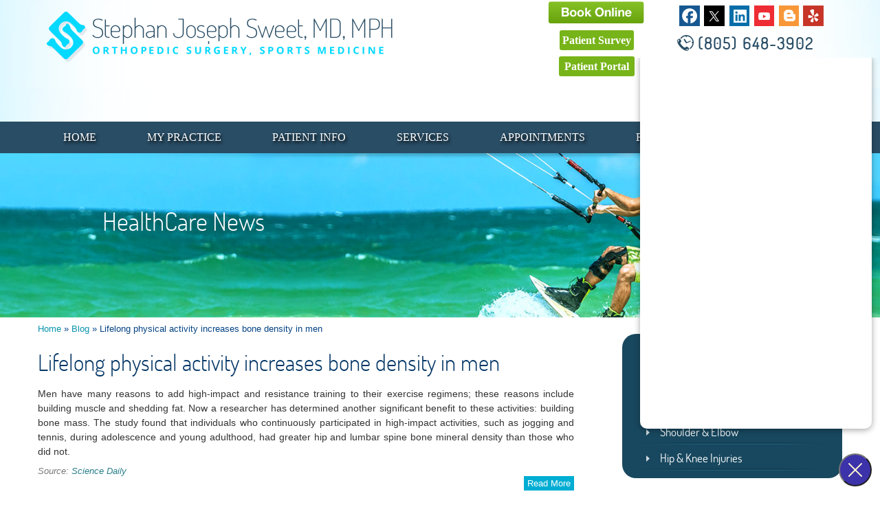

--- FILE ---
content_type: text/html; charset=UTF-8
request_url: https://www.orthopedicsurgeonsventura.com/lifelong-physical-activity-increases-bone-density-in-men-2/
body_size: 45359
content:
<!DOCTYPE html>

<html lang="en-US" prefix="og: http://ogp.me/ns#">
<head>
<meta charset="UTF-8" />
<link rel="shortcut icon" href="https://www.orthopedicsurgeonsventura.com/wp-content/themes/sj_theme/favicon.ico" />
<meta name="SKYPE_TOOLBAR" content="SKYPE_TOOLBAR_PARSER_COMPATIBLE" />
<meta name="viewport" content="width=device-width, initial-scale=1, minimum-scale=1, maximum-scale=1, user-scalable=1" />
<meta name="geo.region" content="US-CA" />
<meta name="geo.placename" content="Ventura" />
<meta name="geo.position" content="34.274649;-119.256776" />
<meta name="ICBM" content="34.274649, -119.256776" />
<link href="https://plus.google.com/105925152436141228781" rel="publisher" />

<!-- This site is optimized with the Yoast SEO plugin v2.3.5 - https://yoast.com/wordpress/plugins/seo/ -->
<title>Stem Cell Therapy Camarillo CA | Labral Repair Santa Barbara CA | BMAC Ventura C</title>
<meta name="description" content="Click here to read healthcare news."/>
<meta name="keywords" content="stem cell therapy, labral repair"/>
<link rel="canonical" href="https://www.orthopedicsurgeonsventura.com/lifelong-physical-activity-increases-bone-density-in-men-2/" />
<meta property="og:locale" content="en_US" />
<meta property="og:type" content="article" />
<meta property="og:title" content="Stem Cell Therapy Camarillo CA | Labral Repair Santa Barbara CA | BMAC Ventura C" />
<meta property="og:description" content="Click here to read healthcare news." />
<meta property="og:url" content="https://www.orthopedicsurgeonsventura.com/lifelong-physical-activity-increases-bone-density-in-men-2/" />
<meta property="article:section" content="HealthCare News" />
<meta property="article:published_time" content="2017-05-02T06:12:03+00:00" />
<meta property="article:modified_time" content="2020-05-21T11:26:14+00:00" />
<meta property="og:updated_time" content="2020-05-21T11:26:14+00:00" />
<meta name="twitter:card" content="summary"/>
<meta name="twitter:description" content="Click here to read healthcare news."/>
<meta name="twitter:title" content="Stem Cell Therapy Camarillo CA | Labral Repair Santa Barbara CA | BMAC Ventura C"/>
<!-- / Yoast SEO plugin. -->

<link rel='dns-prefetch' href='//s.w.org' />
		<script type="text/javascript">
			window._wpemojiSettings = {"baseUrl":"https:\/\/s.w.org\/images\/core\/emoji\/12.0.0-1\/72x72\/","ext":".png","svgUrl":"https:\/\/s.w.org\/images\/core\/emoji\/12.0.0-1\/svg\/","svgExt":".svg","source":{"concatemoji":"https:\/\/www.orthopedicsurgeonsventura.com\/wp-includes\/js\/wp-emoji-release.min.js?ver=5.3.20"}};
			!function(e,a,t){var n,r,o,i=a.createElement("canvas"),p=i.getContext&&i.getContext("2d");function s(e,t){var a=String.fromCharCode;p.clearRect(0,0,i.width,i.height),p.fillText(a.apply(this,e),0,0);e=i.toDataURL();return p.clearRect(0,0,i.width,i.height),p.fillText(a.apply(this,t),0,0),e===i.toDataURL()}function c(e){var t=a.createElement("script");t.src=e,t.defer=t.type="text/javascript",a.getElementsByTagName("head")[0].appendChild(t)}for(o=Array("flag","emoji"),t.supports={everything:!0,everythingExceptFlag:!0},r=0;r<o.length;r++)t.supports[o[r]]=function(e){if(!p||!p.fillText)return!1;switch(p.textBaseline="top",p.font="600 32px Arial",e){case"flag":return s([127987,65039,8205,9895,65039],[127987,65039,8203,9895,65039])?!1:!s([55356,56826,55356,56819],[55356,56826,8203,55356,56819])&&!s([55356,57332,56128,56423,56128,56418,56128,56421,56128,56430,56128,56423,56128,56447],[55356,57332,8203,56128,56423,8203,56128,56418,8203,56128,56421,8203,56128,56430,8203,56128,56423,8203,56128,56447]);case"emoji":return!s([55357,56424,55356,57342,8205,55358,56605,8205,55357,56424,55356,57340],[55357,56424,55356,57342,8203,55358,56605,8203,55357,56424,55356,57340])}return!1}(o[r]),t.supports.everything=t.supports.everything&&t.supports[o[r]],"flag"!==o[r]&&(t.supports.everythingExceptFlag=t.supports.everythingExceptFlag&&t.supports[o[r]]);t.supports.everythingExceptFlag=t.supports.everythingExceptFlag&&!t.supports.flag,t.DOMReady=!1,t.readyCallback=function(){t.DOMReady=!0},t.supports.everything||(n=function(){t.readyCallback()},a.addEventListener?(a.addEventListener("DOMContentLoaded",n,!1),e.addEventListener("load",n,!1)):(e.attachEvent("onload",n),a.attachEvent("onreadystatechange",function(){"complete"===a.readyState&&t.readyCallback()})),(n=t.source||{}).concatemoji?c(n.concatemoji):n.wpemoji&&n.twemoji&&(c(n.twemoji),c(n.wpemoji)))}(window,document,window._wpemojiSettings);
		</script>
		<style type="text/css">
img.wp-smiley,
img.emoji {
	display: inline !important;
	border: none !important;
	box-shadow: none !important;
	height: 1em !important;
	width: 1em !important;
	margin: 0 .07em !important;
	vertical-align: -0.1em !important;
	background: none !important;
	padding: 0 !important;
}
</style>
	<link rel='stylesheet' id='wp-block-library-css'  href='https://www.orthopedicsurgeonsventura.com/wp-includes/css/dist/block-library/style.min.css?ver=5.3.20' type='text/css' media='all' />
<link rel='stylesheet' id='contact-form-7-css'  href='https://www.orthopedicsurgeonsventura.com/wp-content/plugins/contact-form-7/includes/css/styles.css?ver=4.2.1' type='text/css' media='all' />
<link rel='stylesheet' id='nextend_fb_connect_stylesheet-css'  href='https://www.orthopedicsurgeonsventura.com/wp-content/plugins/nextend-facebook-connect/buttons/facebook-btn.css?ver=5.3.20' type='text/css' media='all' />
<script type='text/javascript' src='https://www.orthopedicsurgeonsventura.com/wp-includes/js/jquery/jquery.js?ver=1.12.4-wp'></script><script>jQueryWP = jQuery;</script>
<script type='text/javascript' src='https://www.orthopedicsurgeonsventura.com/wp-includes/js/jquery/jquery-migrate.min.js?ver=1.4.1'></script>
<!-- OG -->
<meta property="og:description" content="Men have many reasons to add high-impact and resistance training to their exercise regimens; these reasons include building muscle and shedding fat. Now a researcher has determined another significant benefit to these activities: building bone mass. The study found that individuals who continuously participated in high-impact activities, such as jogging and tennis, during adolescence and young..." />
<meta property="og:type" content="article" />
<meta property="og:locale" content="en_US" />
<meta property="og:title" content="Lifelong physical activity increases bone density in men" />
<meta property="og:url" content="https://www.orthopedicsurgeonsventura.com/lifelong-physical-activity-increases-bone-density-in-men-2/" />
<meta property="article:published_time" content="2017-05-02T06:12:03+00:00" />
<meta property="article:modified_time" content="2020-05-21T11:26:14+00:00" />
<meta property="article:author" content="https://www.orthopedicsurgeonsventura.com/author/stephan_joseph_sweet/" />
<!-- /OG -->
<link rel='https://api.w.org/' href='https://www.orthopedicsurgeonsventura.com/wp-json/' />
<link rel="alternate" type="application/json+oembed" href="https://www.orthopedicsurgeonsventura.com/wp-json/oembed/1.0/embed?url=https%3A%2F%2Fwww.orthopedicsurgeonsventura.com%2Flifelong-physical-activity-increases-bone-density-in-men-2%2F" />
<link rel="alternate" type="text/xml+oembed" href="https://www.orthopedicsurgeonsventura.com/wp-json/oembed/1.0/embed?url=https%3A%2F%2Fwww.orthopedicsurgeonsventura.com%2Flifelong-physical-activity-increases-bone-density-in-men-2%2F&#038;format=xml" />
<style type="text/css">.recentcomments a{display:inline !important;padding:0 !important;margin:0 !important;}</style><link rel="stylesheet" href="https://www.orthopedicsurgeonsventura.com/wp-content/themes/sj_theme/style.css?1745576274" type="text/css" media="screen" />
<link type="text/css" rel="stylesheet" href="https://www.orthopedicsurgeonsventura.com/wp-content/themes/sj_theme/css/common-styles.css?1758712711"/>
<script src="http://www.ypo.education/js/jsembedcode.js"></script>
<script type="text/javascript" src="https://www.orthopedicsurgeonsventura.com/wp-content/themes/sj_theme/js/html5.js?1574667536"></script>
<script type="text/javascript" src="https://www.orthopedicsurgeonsventura.com/wp-content/themes/sj_theme/js/jquery-1.10.1.min.js?1574667536"></script>
<script type="text/javascript" src="https://www.orthopedicsurgeonsventura.com/wp-content/themes/sj_theme/js/functions.js?1574667536"></script>
<script type="text/javascript" src="https://www.orthopedicsurgeonsventura.com/wp-content/themes/sj_theme/js/responsiveslides.js?1574667536"></script>
<script type="text/javascript" src="https://www.orthopedicsurgeonsventura.com/wp-content/themes/sj_theme/js/jquery.slicknav.min.js?1574667536"></script>
<script type="text/javascript" src="https://www.orthopedicsurgeonsventura.com/wp-content/themes/sj_theme/js/jquery.flexisel.js?1574667536"></script>
<script type="text/javascript" src="https://www.orthopedicsurgeonsventura.com/wp-content/themes/sj_theme/js/intractivity.js?1653026349"></script>
<script type="text/javascript" src="https://www.orthopedicsurgeonsventura.com/wp-content/themes/sj_theme/js/rate.js?1574667536"></script>

<!-- This Code is for Tell a Friend PopUp -->

<script>

function show(target){

document.getElementById(target).style.display = 'block';

}

function hide(target){

document.getElementById(target).style.display = 'none';

}

$(document).ready(function(){

	$("#menu-item-383 a").click(function(){

		$("#tell-friend").css("display","block");

		$("#menu-item-383 a").css("cursor","pointer");

	});

});

$(window).load(function(){

	$(".banner-2,.banner-3").show();

	

});

</script>

<!-- End -->

<script type="text/javascript" src="https://maps.googleapis.com/maps/api/js?sensor=false"></script>
<script type="text/javascript">

            // When the window has finished loading create our google map below

            google.maps.event.addDomListener(window, 'load', init);

        

            function init() {

                // Basic options for a simple Google Map

                // For more options see: https://developers.google.com/maps/documentation/javascript/reference#MapOptions

                var mapOptions = {

                    // How zoomed in you want the map to start at (always required)

                    zoom: 17,



				




                    // How you would like to style the map. 

                    // This is where you would paste any style found on Snazzy Maps.

                    styles: [{"featureType":"road","stylers":[{"hue":"#606D97"},{"saturation":-79}]},{"featureType":"poi","stylers":[{"saturation":-78},{"hue":"#606D97"},{"lightness":-47},{"visibility":"off"}]},{"featureType":"road.local","stylers":[{"lightness":22}]},{"featureType":"landscape","stylers":[{"hue":"#606D97"},{"saturation":-11}]},{},{},{"featureType":"water","stylers":[{"saturation":-65},{"hue":"#606D97"},{"lightness":8}]},{"featureType":"road.local","stylers":[{"weight":1.3},{"lightness":30}]},{"featureType":"transit","stylers":[{"visibility":"simplified"},{"hue":"#606D97"},{"saturation":-16}]},{"featureType":"transit.line","stylers":[{"saturation":-72}]},{}]

                };



                // Get the HTML DOM element that will contain your map 

                // We are using a div with id="map" seen below in the <body>

                var mapElement = document.getElementById('map');



                // Create the Google Map using our element and options defined above

                var map = new google.maps.Map(mapElement, mapOptions);


            }

        </script>
<script type="text/javascript">

    $(function () { 

	  	$("#slider1").responsiveSlides({

      manualControls: '#bullet1',

           pager: false,

		auto: true,

        nav: true,

        speed: 500,

        namespace: "callbacks"

           });

           

	   $("#slider2").responsiveSlides({

        manualControls: '#slider2-pager',

        speed: 500,

		 auto: true

      });

	  

    });		

</script>
<script type="text/javascript">

			$(window).load(function() {



				$("#flexiselDemo3").flexisel({

					visibleItems :5,

					animationSpeed : 1000,

					autoPlay : true,

					autoPlaySpeed : 3000,

					pauseOnHover : true,

					enableResponsiveBreakpoints : true,

					responsiveBreakpoints : {

						portrait : {

							changePoint : 481,

							visibleItems : 1

						},

						portrait1 : {

							changePoint : 639,

							visibleItems : 3

						},

						landscape : {

							changePoint : 640,

							visibleItems : 2

						},

						tablet : {

							changePoint : 769,

							visibleItems : 4

						}

					}

				});



			});

		</script>
<script type="text/javascript">

			$(window).load(function() {



				$("#flexiselDemo2").flexisel({

					visibleItems : 5,

					animationSpeed : 1000,

					autoPlay : true,

					autoPlaySpeed : 5000,

					pauseOnHover : true,

					enableResponsiveBreakpoints : true,

					responsiveBreakpoints : {

						portrait : {

							changePoint : 481,

							visibleItems : 2

						},

						portrait3 : {

							changePoint : 471,

							visibleItems : 1

						},

						portrait1 : {

							changePoint : 639,

							visibleItems : 3

						},

						landscape : {

							changePoint : 640,

							visibleItems : 2

						},

						tablet : {

							changePoint : 769,

							visibleItems : 4

						}

					}

				});



			});

		</script>
<style>
/*** interactivity styles starts here ***/


#Intra-Container {
	position: relative;
	overflow: hidden;
}
.demo {
	height: 380px;
	padding: 0;
	position: relative;
	width: 100%;
}
 @media screen and (max-width:1170px) {
.demo {
	height: auto;
}
}
</style>

<SCRIPT language=javascript>

<!--//

function openitCustom1(moveId){



var logoPath = "http://www.venturaorthopedicsurgeon.com/flash/logo-webmovies.swf";

var filePath = "http://www.hipsknees.info/basemovie/basemovie.asp?moveId="+moveId+"&logofile="+logoPath+"&presents=Dr. Stephan Joseph Sweet Ventura | Orthopedic Surgeon Oxnard CA";

 newwindow = window.open(filePath,"newwin5","scrollbars=no,toolbar=no,location=no,directories=no,menubar=no,resizable=no,status=no,width=732,height=453");

 newwindow.focus();

}

//-->

</SCRIPT>

<!-- End Google Tag Manager -->


<!-- Google tag (gtag.js) --> <script async src="https://www.googletagmanager.com/gtag/js?id=G-36Q6124RLP"></script> <script> window.dataLayer = window.dataLayer || []; function gtag(){dataLayer.push(arguments);} gtag('js', new Date()); gtag('config', 'G-36Q6124RLP'); </script>

<!-- Google Tag Manager -->
<script>(function(w,d,s,l,i){w[l]=w[l]||[];w[l].push({'gtm.start':
new Date().getTime(),event:'gtm.js'});var f=d.getElementsByTagName(s)[0],
j=d.createElement(s),dl=l!='dataLayer'?'&l='+l:'';j.async=true;j.src=
'https://www.googletagmanager.com/gtm.js?id='+i+dl;f.parentNode.insertBefore(j,f);
})(window,document,'script','dataLayer','GTM-TPMJ7PSW');</script>
<!-- End Google Tag Manager -->

<!-- Call tracking code -->
<script type="text/javascript">
var google_replace_number="(805) 648-4116";
(function(a,e,c,f,g,h,b,d){var k={ak:"940092077",cl:"V3LvCJ-0524QrdWiwAM"};a[c]=a[c]||function(){(a[c].q=a[c].q||[]).push(arguments)};a[g]||(a[g]=k.ak);b=e.createElement(h);b.async=1;b.src="//www.gstatic.com/wcm/loader.js";d=e.getElementsByTagName(h)[0];d.parentNode.insertBefore(b,d);a[f]=function(b,d,e){a[c](2,b,k,d,null,new Date,e)};a[f]()})(window,document,"_googWcmImpl","_googWcmGet","_googWcmAk","script");
</script>
<!-- Call tracking code -->


<style>



.sun-div {
  background: #000 none repeat scroll 0 0;
  display: none;
  height: 100%;
  left: 0;
  opacity: 0.5;
  position: fixed;
  top: 0;
  width: 100%;
  z-index: 99;
}

#sun-pop {
    top: 10%;
    width: 600px;
    z-index: 99999 ;
    padding: 10px ;
    background: #ffffff;
    font: normal 17px/24px 'DosisLight';
    animation-duration: 800ms;
    -webkit-animation-duration: 1s;
    animation-duration: 1s;
    -webkit-animation-fill-mode: both;
    animation-fill-mode: both;position: absolute;right: 0;left: 0;margin: auto;text-align:center;border-radius:10px;
}

.sun-button {
    color: #e73e51;
    cursor: pointer;
    font: 700 15px/15px 'DosisLight';
    height: 20px;
    position: absolute;
    right: 2px;
    text-align: center;
    top: 5px;
    width: 20px;
    z-index: 101;
}

.sun-close {
    border-radius: 4px;
    bottom: -8px;
    color: #e73e51;
    cursor: pointer;
    font: 400 15px/15px 'DosisLight';
    height: 25px;
    position: absolute;
    right: -10px;
    text-align: center;
    width: 70px;
    z-index: 101;
}

#sun-pop p {
    padding: 3px 0;font: normal 16px/24px 'DosisLight';
    margin: 0 auto;
}

#sun-pop p a {
    color: #000;
    text-decoration: underline;
    display: inline-block;
   
   
}


@-webkit-keyframes sun-pop {
    from {
        opacity: 0;
        -webkit-transform: scale3d(0.3, 0.3, 0.3);
        transform: scale3d(0.3, 0.3, 0.3);
    }
    50% {
        opacity: 1;
    }
}

@keyframes sun-pop {
    from {
        opacity: 0;
        -webkit-transform: scale3d(0.3, 0.3, 0.3);
        transform: scale3d(0.3, 0.3, 0.3);
    }
    50% {
        opacity: 1;
    }
}

#sun-pop {
    -webkit-animation-name: sun-pop;
    animation-name: sun-pop;
}

@-webkit-keyframes fadeInUp {
    from {
        opacity: 0;
        -webkit-transform: translate3d(0, 100%, 0);
        transform: translate3d(0, 100%, 0);
    }
    to {
        opacity: 1;
        -webkit-transform: translate3d(0, 0, 0);
        transform: translate3d(0, 0, 0);
    }
}

@keyframes fadeInUp {
    from {
        opacity: 0;
        -webkit-transform: translate3d(0, 100%, 0);
        transform: translate3d(0, 100%, 0);
    }
    to {
        opacity: 1;
        -webkit-transform: translate3d(0, 0, 0);
        transform: translate3d(0, 0, 0);
    }
}

#sun-pop .logo-popup {
    text-align: center;
    border-bottom: 1px dashed #ccc;
    padding: 8px 0 8px 0;
}

#sun-pop .logo-popup img {
    max-width: 100%;
}
@media screen and (max-width:639px){#sun-pop {width:92%;}}
</style>
<script type="text/javascript">
        $(window).load(function() {
            setTimeout(function() {
                $("#sun-pop").fadeIn("slow");
                $(".sun-div").fadeIn("slow");
            }, 1000);
            $(".sun-div, .sun-button, .sun-close").click(function(e) {
                $("#sun-pop").fadeOut("slow");
                $(".sun-div").fadeOut("slow");
            });
        });
    </script>
<!-- Start cookies banner --><script defer src="https://ckm.yourpractice.online/2644wJxnPlM7TP3/script.js" type="text/javascript"></script><!-- End cookies banner -->
</head>

<body>
<!-- Google Tag Manager (noscript) -->
<noscript><iframe src="https://www.googletagmanager.com/ns.html?id=GTM-TPMJ7PSW"
height="0" width="0" style="display:none;visibility:hidden"></iframe></noscript>
<!-- End Google Tag Manager (noscript) -->
<!---->
<div id="fb-root"></div>
<script>(function(d, s, id) {

  var js, fjs = d.getElementsByTagName(s)[0];

  if (d.getElementById(id)) return;

  js = d.createElement(s); js.id = id;

  js.src = "//connect.facebook.net/en_GB/sdk.js#xfbml=1&version=v2.5";

  fjs.parentNode.insertBefore(js, fjs);

}(document, 'script', 'facebook-jssdk'));</script>
<header>
  <div class="container">
    <div class="header">
      <div class="logo"> <a href="https://www.orthopedicsurgeonsventura.com"><img src="https://www.orthopedicsurgeonsventura.com/wp-content/themes/sj_theme/images/logo-new.png" alt=""/></a></div>
      <div class="right_container">
        <ul class="smo">
          <li class="fb"><a href="https://www.facebook.com/pages/Stephan-Joseph-Sweet-MD-MPH/126929767653574" target="_blank"></a></li>
          <li class="tw"><a href="https://twitter.com/SweetOrtho" target="_blank"></a></li>
          <li class="in"><a href="http://www.linkedin.com/in/StephanJSweetMD" target="_blank"></a></li>
          <li class="yt"><a href="https://www.youtube.com/channel/UC-zA8y1ZhVKDsWX_FD90C1A/about" target="_blank"></a></li>
          <li class="blog"><a href="/blog/"><!--<img src="< ?php bloginfo('template_directory'); ?>/images/blog.png" alt=""/>--></a></li>
          <li class="yelp"><a href="http://www.yelp.com/biz/stephan-joseph-sweet-md-mph-ventura" target="_blank"></a></li>
        </ul>
        <div class="num"><a href='https://www.orthopedicsurgeonsventura.com/general-appointment/'>(805) 648-3902</a></div>
        <div class="clear"></div>
        <div class="header-address">
          <p>168 N. Brent Street Ste 505<br>
            Ventura, CA 93003</p>
            <p>4542 Las Posas Road, Ste E<br>
           Camarillo, CA 93010</p>
        </div>
      </div>
      <div class="middle_header">
        <div class="apptmt"> <a style='display:block;' target="_blank" href='https://www.zocdoc.com/practice/stephan-sweet-md-44473?lock=true&amp;isNewPatient=false&amp;referrerType=Widget'> <img src='https://www.orthopedicsurgeonsventura.com/wp-content/themes/sj_theme/images/book-on-dark-small.png' border='0' alt="" /> </a>
                  </div>
        <div class="pat-survey"> <a href='https://www.orthopedicsurgeonsventura.com/patient-survey/'>Patient Survey</a> </div>
        <div class="pat-survey"> <a href="https://oceanorthopedics.ema.md" target="_blank" rel="nofollow">&nbsp;Patient Portal&nbsp;</a> </div>
      </div>
    </div>
  </div>
</header>
<nav>
  <div class="container">
    <div class="menu">
      <div class="menu-menu-1-container"><ul id="menu-menu-1" class="menu1"><li id="menu-item-5" class="menu-item menu-item-type-custom menu-item-object-custom menu-item-home menu-item-5"><a href="https://www.orthopedicsurgeonsventura.com/">Home</a></li>
<li id="menu-item-57" class="menu-item menu-item-type-post_type menu-item-object-page menu-item-has-children menu-item-57"><a href="/stephan-sweet-md/">My Practice</a>
<ul class="sub-menu">
	<li id="menu-item-59" class="menu-item menu-item-type-post_type menu-item-object-page menu-item-59"><a href="https://www.orthopedicsurgeonsventura.com/stephan-sweet-md/">Stephan Joseph Sweet, MD, MPH</a></li>
	<li id="menu-item-2151" class="menu-item menu-item-type-post_type menu-item-object-page menu-item-2151"><a href="https://www.orthopedicsurgeonsventura.com/in-the-news/">In the News</a></li>
	<li id="menu-item-1384" class="menu-item menu-item-type-post_type menu-item-object-page menu-item-1384"><a href="https://www.orthopedicsurgeonsventura.com/contact-us/">Practice Location</a></li>
</ul>
</li>
<li id="menu-item-54" class="menu-item menu-item-type-post_type menu-item-object-page menu-item-has-children menu-item-54"><a href="/multimedia-patient-education/">Patient Info</a>
<ul class="sub-menu">
	<li id="menu-item-55" class="menu-item menu-item-type-post_type menu-item-object-page menu-item-55"><a href="https://www.orthopedicsurgeonsventura.com/multimedia-patient-education/">Multimedia Patient Education</a></li>
	<li id="menu-item-53" class="menu-item menu-item-type-post_type menu-item-object-page menu-item-has-children menu-item-53"><a href="https://www.orthopedicsurgeonsventura.com/conditions-and-procedures/">Conditions and Procedures</a>
	<ul class="sub-menu">
		<li id="menu-item-434" class="menu-item menu-item-type-post_type menu-item-object-page menu-item-434"><a href="https://www.orthopedicsurgeonsventura.com/hip/">Hip</a></li>
		<li id="menu-item-435" class="menu-item menu-item-type-post_type menu-item-object-page menu-item-435"><a href="https://www.orthopedicsurgeonsventura.com/knee/">Knee</a></li>
		<li id="menu-item-436" class="menu-item menu-item-type-post_type menu-item-object-page menu-item-436"><a href="https://www.orthopedicsurgeonsventura.com/shoulder-and-elbow/">Shoulder and Elbow</a></li>
	</ul>
</li>
	<li id="menu-item-712" class="menu-item menu-item-type-post_type menu-item-object-page menu-item-712"><a href="https://www.orthopedicsurgeonsventura.com/sports-medicine/">Sports Medicine</a></li>
	<li id="menu-item-716" class="menu-item menu-item-type-post_type menu-item-object-page menu-item-716"><a href="https://www.orthopedicsurgeonsventura.com/arthroscopic-surgery/">Arthroscopic Surgery</a></li>
	<li id="menu-item-713" class="menu-item menu-item-type-post_type menu-item-object-page menu-item-713"><a href="https://www.orthopedicsurgeonsventura.com/joint-replacement-surgery/">Joint Replacement Surgery</a></li>
	<li id="menu-item-714" class="menu-item menu-item-type-post_type menu-item-object-page menu-item-714"><a href="https://www.orthopedicsurgeonsventura.com/arthritis/">Arthritis</a></li>
	<li id="menu-item-2133" class="menu-item menu-item-type-custom menu-item-object-custom menu-item-2133"><a target="_blank" rel="noopener noreferrer" href="https://www.stemcelltherapyventura.com/">Stem Cell/PRP Therapy</a></li>
	<li id="menu-item-1778" class="menu-item menu-item-type-post_type menu-item-object-page menu-item-1778"><a href="https://www.orthopedicsurgeonsventura.com/new-patient-forms/">New Patient Forms</a></li>
	<li id="menu-item-1777" class="menu-item menu-item-type-post_type menu-item-object-page menu-item-1777"><a href="https://www.orthopedicsurgeonsventura.com/post-op-instructions-pt-forms/">Post-Op Instructions/PT Forms</a></li>
	<li id="menu-item-961" class="menu-item menu-item-type-post_type menu-item-object-page menu-item-961"><a href="https://www.orthopedicsurgeonsventura.com/patient-testimonials/">Patient Testimonials</a></li>
	<li id="menu-item-969" class="menu-item menu-item-type-post_type menu-item-object-page menu-item-969"><a href="https://www.orthopedicsurgeonsventura.com/preparing-for-surgery-procedure/">Preparing for Surgery and Procedure</a></li>
	<li id="menu-item-976" class="menu-item menu-item-type-post_type menu-item-object-page menu-item-976"><a href="https://www.orthopedicsurgeonsventura.com/useful-links/">Useful Links</a></li>
</ul>
</li>
<li id="menu-item-52" class="menu-item menu-item-type-post_type menu-item-object-page menu-item-52"><a href="https://www.orthopedicsurgeonsventura.com/services/">Services</a></li>
<li id="menu-item-1397" class="menu-item menu-item-type-post_type menu-item-object-page menu-item-has-children menu-item-1397"><a href="/general-appointment/">Appointments</a>
<ul class="sub-menu">
	<li id="menu-item-1396" class="menu-item menu-item-type-post_type menu-item-object-page menu-item-1396"><a href="https://www.orthopedicsurgeonsventura.com/general-appointment/">General Appointment</a></li>
</ul>
</li>
<li id="menu-item-1393" class="menu-item menu-item-type-post_type menu-item-object-page menu-item-1393"><a href="https://www.orthopedicsurgeonsventura.com/faqs/">FAQs</a></li>
<li id="menu-item-1394" class="menu-item menu-item-type-post_type menu-item-object-page menu-item-1394"><a href="https://www.orthopedicsurgeonsventura.com/contact-us/">Contact Us</a></li>
</ul></div>    </div>
  </div>
</nav>
<div class="clear"></div>
<script type="text/javascript">
$(document).ready(function(){
	ratingsBasedOnAverage();
	$('.menu-menu-1-container').slicknav();
});

function ratingsBasedOnAverage(){
	$.ajax({
		method: "POST",
		url:"/wp-admin/admin-ajax.php",
		data: {
			"action":"get_ratings"
		},
		async: false,
		success:function(req){
		var result = eval ("(" + req + ")");
			if(result[0].rating != null){
				for (i = 1; i <=5; i++) {
							var selected='';
					if(result[0].rating >= i){
						var selected="selected";
						$( ".rating_display").append("<img  title='"+result[0].rating+"' src='/images/survey-images/small/star1.png' width='20px' />");
					} else if(Math.ceil(result[0].rating)  == i) {
						var string_dec=result[0].rating.substring(2,4);
						// var valueDec = string_dec.toFixed(2);
						if(string_dec < 35) {
							$( ".rating_display").append("<img  title='"+result[0].rating+"' src='/images/survey-images/small/star2.png' width='20px' />");
						} else if(string_dec > 35 && string_dec < 60) {
						
						$( ".rating_display").append("<img  title='"+result[0].rating+"' src='/images/survey-images/small/star5.png' width='20px' />");

						} else {
						$( ".rating_display").append("<img  title='"+result[0].rating+"' src='/images/survey-images/small/star3.png' width='20px' />");
						}
					}else{
						$( ".rating_display").append("<img  title='"+result[0].rating+"' src='/images/survey-images/small/star4.png' width='20px' />");
					}
					
				}
				//"+result[r].list_comments[i].first_name+"
				var num_of = parseFloat(result[0].rating);
				var val = 0;
				if(num_of>0)
					val = num_of.toFixed(2);

				var str_rate_comments = '';

				if(result[0].sum_comments>0) {
				// href='"+result[r].profile_link+"#comments-sym'
					str_rate_comments = "<div class='sum-comments'><a href='javascript:void(0);'  onclick=\"openURL('stephan-sweet-md');\">"+result[0].sum_comments+" Patient Comments</a></div>";
				}
				$( ".rating_display").append("<div class='rate-out-of'>"+(val)+" out of 5</div><div class='sum-rate'> "+result[0].sum_rating+" Patient Ratings</div>"+str_rate_comments);
				
				var strComments = '<h2><a onclick="hideComments();" style="text-decoration:none;cursor:pointer;"><span id="comments-sym">-</span></a>&nbsp;Patient Comments</h2>';
				strComments += '<div id="comments-prof">';
				
				for(var i=0;i<result[0].sum_comments;i++){
					strComments += "<div class='comments-profile'>"+result[0].list_comments[i].comments+"<div class='comments-rated'> - Patient Commented&nbsp;on &nbsp;"+result[0].list_comments[i].rated_on+"</div></div>";
				}
				strComments += '</div>';

				if(result[0].sum_comments>0)
					$("#textComments").append(strComments)
			}else{
				$( ".rating_display").html("");
			}
		},
		error: function(errorThrown){
			alert(errorThrown);
		}
	});
}
function openURL(url) {
	if(document.getElementById("comments-sym")){
		window.location.href="/"+url+"#comments-sym";
		openComments();
	} else {
		window.location.href="/"+url+"#comments-sym";
	}
}

function openComments(){
	$("#comments-prof").show();
	$("#comments-sym").html("-");
	return false;
}
function hideComments(){

	// $("p").slideToggle();
	var sym = $("#comments-sym").html();
	
	if(sym=="-"){
		$("#comments-prof").hide();
		$("#comments-sym").html("+");
	} else {
		$("#comments-prof").show();
		$("#comments-sym").html("-");
	}
}

</script>


<script type="text/javascript">
  window.klaraWidget = window.klaraWidget || [];
  window.klaraWidget.push(["setWidgetId", "8b7df27b-3f7c-4ecb-bd64-260ac97dbe49"]);
</script>
<script type="text/javascript" src="https://s3.amazonaws.com/widget-frontend.klara.com/bundle.js"> </script> 
<div class="clear"></div>
<!-- inner_container Here-->
<div class="sub_banner">
<img src="https://www.orthopedicsurgeonsventura.com/wp-content/themes/sj_theme/images/subbanner1.jpg" alt=""/>
<div class="container">
<div class="sub_banner_text">HealthCare News</div>
</div>
</div>
<main>
<div class="container" >

    <div class="sub_content_container"> 
      
      <!--innerpage left container starts-->
      <div class="sub_left_container">
        <div class="contents">
 <div class="navigation">
     <a href="http://www.venturaorthopedicsurgeon.com">Home</a> &raquo; <a href="http://www.venturaorthopedicsurgeon.com/blog/">Blog</a> &raquo; Lifelong physical activity increases bone density in men  
      </div>
       
          
     

      <h1>Lifelong physical activity increases bone density in men</h1>

      <p>Men have many reasons to add high-impact and resistance training to their exercise regimens; these reasons include building muscle and shedding fat. Now a researcher has determined another significant benefit to these activities: building bone mass. The study found that individuals who continuously participated in high-impact activities, such as jogging and tennis, during adolescence and young adulthood, had greater hip and lumbar spine bone mineral density than those who did not.  </p>
<div class="category">Source: <a href="https://www.sciencedaily.com/" target="_blank" rel="nofollow noopener noreferrer">Science Daily</a></div>
<div class="blog-readmore"><a href="https://www.sciencedaily.com/releases/2016/02/160211143112.htm" target="_blank" rel="nofollow noopener noreferrer">Read More</a></div>

      

    
 </div>
      </div>
      <!--innerpages left container ends--> 
      

<aside>
	  
	<div class="sub_service_list">
	  <ul>
	  <li><a href='https://www.orthopedicsurgeonsventura.com/arthroscopy-sports-medicine/'>Arthroscopy & Sports Medicine</a></li>
	  <li class="singleline"><a href="http://www.stemcelltherapyventura.com/" target="_blank">Stem Cell Therapy</a></li>
		<li><a href='https://www.orthopedicsurgeonsventura.com/arthritis-joint-replacement/'> Arthritis & Joint Replacement</a></li>
		<li class="singleline"><a href='https://www.orthopedicsurgeonsventura.com/shoulder-and-elbow/'>Shoulder & Elbow</a></li>
		<li><a href='https://www.orthopedicsurgeonsventura.com/hip-knee-injuries/'>Hip & Knee Injuries</a></li>
		<!-- <li class="singleline"><a href='https://www.orthopedicsurgeonsventura.com/hand-and-wrist/'>Hand & Wrist</a></li>
		<li class="singleline"><a href='https://www.orthopedicsurgeonsventura.com/foot-ankle/'>Foot & Ankle</a></li>
		<li><a href='https://www.orthopedicsurgeonsventura.com/paediatric-orthopedics/'>Pediatric Orthopaedics</a></li> -->
		<!--<li class="singleline"><a href='https://www.orthopedicsurgeonsventura.com/fractures-and-trauma/'>Fracture & Trauma</a></li>-->
		
	  </ul>
	  
	  </div>
	  
	  <div class="sub_dr_profile">
	  <h2><a href='https://www.orthopedicsurgeonsventura.com/stephan-sweet-md/'>Stephan Joseph Sweet, MD, MPH</a></h2>
	  <h3>Orthopedic Surgery, Sports Medicine</h3>
	  <a href='https://www.orthopedicsurgeonsventura.com/stephan-sweet-md/'><img src="https://www.orthopedicsurgeonsventura.com/wp-content/themes/sj_theme/images/stephen-sweet-md.jpg" alt=""/></a>	  <div class="more doctor-more"><a href='https://www.orthopedicsurgeonsventura.com/stephan-sweet-md/'>Learn More About Dr. Sweet</a></div>
	  <p class="rating_display siderbar_rating"></p>
	  </div>
	  
	  <div class="submm_container">
<h2>Multimedia Patient Education</h2>
<div class="submm_index">
<img src="https://www.orthopedicsurgeonsventura.com/wp-content/themes/sj_theme/images/subhuman.png" alt="" class="subhuman"/>
<ul id="slider2" class="submm_img">
<li><img src="https://www.orthopedicsurgeonsventura.com/wp-content/themes/sj_theme/images/submm-shoulder.png" alt="" class="submm1"/></li>
<li><img src="https://www.orthopedicsurgeonsventura.com/wp-content/themes/sj_theme/images/submm-elbow.png" alt="" class="submm2"/></li>
<li><img src="https://www.orthopedicsurgeonsventura.com/wp-content/themes/sj_theme/images/submm-hip.png" alt="" class="submm3"/></li>
<li><img src="https://www.orthopedicsurgeonsventura.com/wp-content/themes/sj_theme/images/submm-knee.png" alt="" class="submm4"/></li>
<!-- <li><img src="https://www.orthopedicsurgeonsventura.com/wp-content/themes/sj_theme/images/submm-ankle.png" alt="" class="submm5"/></li> -->
</ul>
<ul class="submm_list" id="slider2-pager">
<li><a href='https://www.orthopedicsurgeonsventura.com/shoulder-and-elbow/'>Shoulder</a></li>
<li><a href='https://www.orthopedicsurgeonsventura.com/shoulder-and-elbow/'>Elbow</a></li>
<li><a href='https://www.orthopedicsurgeonsventura.com/hip/'>Hip</a></li>
<li><a href='https://www.orthopedicsurgeonsventura.com/knee/'>Knee</a></li>
<!-- <li><a href='https://www.orthopedicsurgeonsventura.com/foot-ankle/'>Ankle</a></li> -->
</ul>

</div>
</div>
	  
	  <ul class="sec3">
<li class="book"><a target="_blank" href='http://www.zocdoc.com/practice/stephan-sweet-md-44473?lock=true&isNewPatient=false&referrerType=Widget'>Book Appointment Online</a></li>
<li class="secus"><a href='https://www.orthopedicsurgeonsventura.com/contact-us/'>Contact Us</a></li>
<li class="secforms"><a href='https://www.orthopedicsurgeonsventura.com/new-patient-forms/'>New Patient Forms</a></li>
<li class="secpost"><a href='https://www.orthopedicsurgeonsventura.com/post-op-instructions-pt-forms/'>Post-Op Instructions/PT Forms </a></li>
<li class="secaccept"><a href='https://www.orthopedicsurgeonsventura.com/accepted-health-insurance/'>Accepted Health Insurance</a></li>
<li class="secmap"><a href='https://www.orthopedicsurgeonsventura.com/contact-us/'>Map &amp; Locations</a></li>
</ul>
      </aside>
<div class="clear"></div>

</div>
</div>
</main>
<footer>

<div class="container">

<div class="logolist">

<ul id="flexiselDemo3">

<li><a href="http://www.oceanorthopedics.com/" target="_blank"><img src="https://www.orthopedicsurgeonsventura.com/wp-content/themes/sj_theme/images/oceanorthopedics-logo.jpg" alt=""/></a></li>

<li><a href="http://www.aaos.org/" target="_blank"><img src="https://www.orthopedicsurgeonsventura.com/wp-content/themes/sj_theme/images/aaos-logo.jpg" alt=""/></a></li>

<li><a href="http://www.sportsmed.org/" target="_blank"><img src="https://www.orthopedicsurgeonsventura.com/wp-content/themes/sj_theme/images/sportsmed-logo.jpg" alt=""/></a></li>

<li><a href="http://www.aana.org/" target="_blank"><img src="https://www.orthopedicsurgeonsventura.com/wp-content/themes/sj_theme/images/aana-logo.jpg" alt=""/></a></li>

<li><a href="http://www.columbia.edu/" target="_blank"><img src="https://www.orthopedicsurgeonsventura.com/wp-content/themes/sj_theme/images/columbia-logo.jpg" alt=""/></a></li>

<li><a href="http://www.emory.edu/home/index.html" target="_blank"><img src="https://www.orthopedicsurgeonsventura.com/wp-content/themes/sj_theme/images/emory-logo.jpg" alt=""/></a></li>

<li><a href="https://www.georgetown.edu/" target="_blank"><img src="https://www.orthopedicsurgeonsventura.com/wp-content/themes/sj_theme/images/georgetown-logo.jpg" alt=""/></a></li>

<li><a href="https://healthy.kaiserpermanente.org/html/kaiser/index.shtml" target="_blank"><img src="https://www.orthopedicsurgeonsventura.com/wp-content/themes/sj_theme/images/kaiserpermanente-logo.jpg" alt=""/></a></li>

<li><a href="http://www.ucla.edu/" target="_blank"><img src="https://www.orthopedicsurgeonsventura.com/wp-content/themes/sj_theme/images/ucla-logo1.png" alt=""/></a></li>

<li><a href="http://www.upenn.edu/" target="_blank"><img src="https://www.orthopedicsurgeonsventura.com/wp-content/themes/sj_theme/images/upenn-logo.jpg" alt=""/></a></li>

<li><a href="http://www.usc.edu/" target="_blank"><img src="https://www.orthopedicsurgeonsventura.com/wp-content/themes/sj_theme/images/usc-logo1.png" alt=""/></a></li>

<li><a href="http://www.cmhshealth.org/" target="_blank"><img src="https://www.orthopedicsurgeonsventura.com/wp-content/themes/sj_theme/images/cmhshealth-logo.jpg" alt=""/></a></li>

</ul>



</div>



<div class="clear"></div>

<div class="copyright"><a href="http://www.stemcelltherapyventura.com/" target="_blank">Stephan Joseph Sweet, MD, MPH. Orthopedic Surgeon - Sports Medicine, Ventura, CA</a></div>

<div class="footer_text"><a href="https://www.orthopedicsurgeonsventura.com">Home</a> | <a href='https://www.orthopedicsurgeonsventura.com/disclaimer/'>Disclaimer</a> | <a href='https://www.orthopedicsurgeonsventura.com/privacy/'>Privacy</a> | <a href='https://www.orthopedicsurgeonsventura.com/sitemap/'>Sitemap</a> | <a href='https://www.orthopedicsurgeonsventura.com/feedback/'>Feedback</a> | <a href="javascript:void(0)" onClick="show('tell-friend')">Tell a friend</a> | <a href='https://www.orthopedicsurgeonsventura.com/contact-us/'>Contact Us</a> | <a href='https://www.orthopedicsurgeonsventura.com/open-payments-database/'>Open Payments Database</a><br/><br/><a href="https://www.oceanorthopedics.com/" target="_blank">Ocean Orthopedic Surgery & Sports Medicine</a> | <a href="https://www.oceanorthopedics.com/" target="_blank">Michael D. Began, MD</a> | <a href="https://www.venturahipandknee.com/" target="_blank">John Ross Burge, DO</a> |  <a href="https://www.venturasportsmedicine.com/" target="_blank">Petros K. Frousiakis, DO</a> | <a href="https://www.orthopedicsurgeonventura.com/" target="_blank">Thomas F. Golden, MD</a> | <a href="https://www.drcaseypyle.com/" target="_blank">Casey W. Pyle, DO</a> | <a href="https://www.stemcelltherapyventura.com/" target="_blank">Stem Cell Therapy (Stephan Sweet MD)</a> | <a href="https://www.venturahand.com/" target="_blank">Sahil Vohra, DO</a></div>

<div class="ypo"><a href="http://www.yourpracticeonline.net/" target="_blank"><img src="https://www.orthopedicsurgeonsventura.com/wp-content/themes/sj_theme/images/ypologo.png" alt="Your Practice Online"></a></div>

</div>



</footer>



<div id="tell-friend">

  <div class="form">

    <p class="close"><a href="javascript:void(0)" onClick="hide('tell-friend')">X</a></p>

    <div role="form" class="wpcf7" id="wpcf7-f835-o1" lang="en-US" dir="ltr">
<div class="screen-reader-response"></div>
<form name="contact form" action="/lifelong-physical-activity-increases-bone-density-in-men-2/#wpcf7-f835-o1" method="post" class="wpcf7-form" novalidate="novalidate">
<div style="display: none;">
<input type="hidden" name="_wpcf7" value="835" />
<input type="hidden" name="_wpcf7_version" value="4.2.1" />
<input type="hidden" name="_wpcf7_locale" value="en_US" />
<input type="hidden" name="_wpcf7_unit_tag" value="wpcf7-f835-o1" />
<input type="hidden" name="_wpnonce" value="2a04659fb9" />
</div>
<style>
div.ck-bx {
	padding: 5px !important;
margin: 5px auto !important;
}
</style>
<div class="web-form">
<h2>Tell a Friend</h2>
<div class="form-container"><span class="wpcf7-form-control-wrap your-name"><input type="text" name="your-name" value="" size="40" class="wpcf7-form-control wpcf7-text wpcf7-validates-as-required" aria-required="true" aria-invalid="false" placeholder="Name*" /></span></div>
<div class="form-container"><span class="wpcf7-form-control-wrap your-email"><input type="email" name="your-email" value="" size="40" class="wpcf7-form-control wpcf7-text wpcf7-email wpcf7-validates-as-required wpcf7-validates-as-email" aria-required="true" aria-invalid="false" placeholder="E-mail*" /></span></div>
<div class="form-container"><span class="wpcf7-form-control-wrap your-friend-name"><input type="text" name="your-friend-name" value="" size="40" class="wpcf7-form-control wpcf7-text wpcf7-validates-as-required" aria-required="true" aria-invalid="false" placeholder="Your Friend Name*" /></span></div>
<div class="form-container"><span class="wpcf7-form-control-wrap your-friend-email"><input type="email" name="your-friend-email" value="" size="40" class="wpcf7-form-control wpcf7-text wpcf7-email wpcf7-validates-as-required wpcf7-validates-as-email" aria-required="true" aria-invalid="false" placeholder="Your Friend E-mail*" /></span></div>
<div class="form-container"><span class="wpcf7-form-control-wrap your-message"><textarea name="your-message" cols="20" rows="5" class="wpcf7-form-control wpcf7-textarea" aria-invalid="false" placeholder="Comments"></textarea></span> </div>
<div class="form-container ck-bx"><span class="mandatory">*</span><label><span class="wpcf7-form-control-wrap consent"><span class="wpcf7-form-control wpcf7-checkbox wpcf7-validates-as-required"><span class="wpcf7-list-item first last"><input type="checkbox" name="consent[]" value="" />&nbsp;<span class="wpcf7-list-item-label"></span></span></span></span>We care about your privacy. By checking this box you confirm that you have read and understood our <a href="/privacy/" target="_blank">privacy policy</a> and consent to provide your personal information to us. </label></li>
</div>
<div id="captchac" class="form-container captcha-input">
<div class="captchac-img"><input type="hidden" name="_wpcf7_captcha_challenge_captcha-177" value="893086893" /><img class="wpcf7-form-control wpcf7-captchac wpcf7-captcha-captcha-177" width="72" height="24" alt="captcha" src="https://www.orthopedicsurgeonsventura.com/wp-content/themes/sj_theme/media-files/wpcf7_captcha/893086893.png" /></div>
<p><span class="wpcf7-form-control-wrap captcha-177"><input type="text" name="captcha-177" value="" size="4" maxlength="4" class="wpcf7-form-control wpcf7-captchar" aria-invalid="false" placeholder="Enter security code*" /></span></p></div>
<div class="clear"></div>
<div class="form-container online-submit"><input type="submit" value="Submit" class="wpcf7-form-control wpcf7-submit button-s" id="Send" /> &nbsp;<input name="Erase" type="reset" class="button-s" value="Reset"/></div>
<div class="clear"></div>
</div>
<div class="clear"></div>
<div class="wpcf7-response-output wpcf7-display-none"></div></form></div></div>

</div>







<script type="text/javascript">var cpiic = 'Nzg5MDc1LjI=';</script>





<script type='text/javascript' src='https://www.orthopedicsurgeonsventura.com/wp-includes/js/comment-reply.min.js?ver=5.3.20'></script>
<script type='text/javascript' src='https://www.orthopedicsurgeonsventura.com/wp-content/plugins/contact-form-7/includes/js/jquery.form.min.js?ver=3.51.0-2014.06.20'></script>
<script type='text/javascript'>
/* <![CDATA[ */
var _wpcf7 = {"loaderUrl":"https:\/\/www.orthopedicsurgeonsventura.com\/wp-content\/plugins\/contact-form-7\/images\/ajax-loader.gif","sending":"Sending ..."};
/* ]]> */
</script>
<script type='text/javascript' src='https://www.orthopedicsurgeonsventura.com/wp-content/plugins/contact-form-7/includes/js/scripts.js?ver=4.2.1'></script>
<script type='text/javascript' src='https://www.orthopedicsurgeonsventura.com/wp-includes/js/wp-embed.min.js?ver=5.3.20'></script>


</body>

</html>



















































--- FILE ---
content_type: text/html; charset=UTF-8
request_url: https://www.orthopedicsurgeonsventura.com/wp-admin/admin-ajax.php
body_size: 22275
content:
[{"rating":"4.8421","sum_rating":"38","sum_comments":"36","list_comments":[{"id":"343","first_name":"Sahar","last_name":"Mohammadian ","about_us":"Existing Patient","comments":"Dr Sweet has by far the best bedside manner of any surgeon I have ever met. My hip surgery went very well and recovered faster than expected","ip_address":"75.83.51.248","status":"1","rated_on":"Oct 13 2024 04:15 AM","email":"Sahar2178@yahoo.com","user_id":"39","survey_question_id":"1","rating":"5"},{"id":"334","first_name":"Matthew","last_name":"Pavone","about_us":"Online Search","comments":"Dr. Sweet has been amazing! I lived with pain from a shoulder problem for years. It dramatically limited my ability to enjoy my favorite recreational activities. After moving to the Central Coast, I was unable to find a local orthopedist who could competently address the issue (including one who told me to just \u00e2\u20ac\u0153treat it with Tylenol for the rest of my life\u00e2\u20ac\u009d). I found Dr. Sweet through an internet search and was thoroughly impressed by his educational and work credentials. I got a prompt appointment and evaluation by his very capable Nurse Practitioner, Helena, and I received a call a few days later from his surgical staff to schedule my surgery. The arthroscopic procedure was a huge success and I am pain free and completely off pain medication. Dr. Sweet and his staff are very professional, and he has a good sense of humor. He was excellent at explaining the surgery to me, including the specific results. It was well worth the 2.5 hour drive to be treated by him, and I will recommend him wholeheartedly to others.","ip_address":"35.151.32.31","status":"1","rated_on":"Aug 21 2024 12:01 AM","email":"MPavone25@gmail.com","user_id":"38","survey_question_id":"1","rating":"5"},{"id":"325","first_name":"Janine","last_name":"Conahey","about_us":"Existing Patient","comments":"The genuine caring doctor! What a rare find these days. He makes you feel actually welcome and willing to listen and help immediately. I\u00e2\u20ac\u2122ve over 35 years of experience with ortho docs, surgeries, meds, pt, corticosteroid injections. Dr. Sweet has more healing instincts and knowledge combined to help anyone. ","ip_address":"76.90.55.104","status":"1","rated_on":"May 07 2023 11:35 PM","email":"janine.conahey1@icloud.com","user_id":"37","survey_question_id":"1","rating":"5"},{"id":"316","first_name":"ALEX","last_name":"Sanchez","about_us":"Existing Patient","comments":"Dr Sweet was great in detailing my injury, options, and post-operative, realistic expectations. I never felt rushed or pressured into making a decision about my care. The final  outcome was much better than expected. Thank you Dr. Sweet. ","ip_address":"174.243.129.90","status":"1","rated_on":"Dec 04 2022 02:33 AM","email":"56malibu@gmail.com","user_id":"36","survey_question_id":"1","rating":"5"},{"id":"298","first_name":"Ronald","last_name":"L","about_us":"Friend, Family Member, Former Patient","comments":"Dr. Sweet is an excellent surgeon. He completed arthroscopic surgery on my right hip. He was able to cleanup the cartilage, cleaned up the arthritis and shaved down the bone Spurs.\r\n\r\nI would highly recommend Dr. Sweet to anyone who is in discomfort to figure out what is causing your pain and map out a plan to get you feeling better.\r\n\r\nDr. Sweet's staff, especially Anita are a tremendous asset to his practice.","ip_address":"157.45.0.245","status":"1","rated_on":"May 03 2021 07:46 AM","email":"ssweet@sweetortho.com","user_id":"34","survey_question_id":"1","rating":"5"},{"id":"289","first_name":"Dana","last_name":"Brown","about_us":"Friend, Family Member, Former Patient","comments":"Had to get my rotator cuff repaired, when Dr Sweet got inside, the rotator cuff was torn, both bicep ligaments where almost completely torn, and the entire shoulder needed to be cleaned up and deburred. Dr Sweet took it in stride and repaired my entire shoulder! Starting PT soon and can\u00e2\u20ac\u2122t wait to get back on track! Thanks!!","ip_address":"76.90.37.81","status":"1","rated_on":"Apr 20 2021 05:45 AM","email":"Dana.j.brown138@gmail.com","user_id":"33","survey_question_id":"1","rating":"5"},{"id":"280","first_name":"Chandler","last_name":"Russell","about_us":"Friend, Family Member, Former Patient","comments":"Dr. Sweet saved my from losing my foot. ","ip_address":"104.172.144.122","status":"1","rated_on":"Feb 07 2021 10:10 PM","email":"clrrx2000@gmail.com","user_id":"32","survey_question_id":"1","rating":"5"},{"id":"271","first_name":"Quinn","last_name":"Lukens","about_us":"Existing Patient","comments":"The staff is wonderful. Always returned phone calls & answered all my questions. Anita was great with the whole process. All the paperwork for surgery was organized & easily understood. I called a few times with concerns & Anita replied quickly & answered all my questions in detail. Front office staff was very good with appointments & reminders. Dr. Sweet explained surgwry","ip_address":"174.254.192.249","status":"1","rated_on":"Dec 14 2020 10:04 PM","email":"Alukens9@gmail.com","user_id":"31","survey_question_id":"1","rating":"5"},{"id":"262","first_name":"Mary Ann","last_name":"Diaz","about_us":"Friend, Family Member, Former Patient","comments":"I am very happy with the care and treatments I get with Dr. Sweet. He listens, is thorough and is very knowledgeable. I highly recommend Dr. Sweet! ","ip_address":"174.89.164.4","status":"1","rated_on":"Aug 04 2020 03:10 PM","email":"Albertmaryann@msn.com","user_id":"30","survey_question_id":"1","rating":"5"},{"id":"253","first_name":"Laura ","last_name":"S","about_us":"Existing Patient","comments":"I am not one to usually do surveys and I have been a patient of Dr. Sweet\u00e2\u20ac\u2122s for years now. I tore my ACL when I was 15 years old and have basically had the opportunity to see several Orthopedic Surgeons throughout my life since...Needless to say I\u00e2\u20ac\u2122ve had some complications and some rare circumstances regarding this knee and to cut it short I lost so much quality of life until I went to Dr. Sweet. He worked with me and tried different therapies before ultimately deciding a knee replacement was the best course of action. I am a now a year out and it is amazing - I am so thankful and would absolutely recommend Dr. Sweet","ip_address":"172.222.166.77","status":"1","rated_on":"Jul 10 2020 02:58 AM","email":"Schneider15@yahoo.com","user_id":"29","survey_question_id":"1","rating":"5"},{"id":"244","first_name":"David","last_name":"Geringer","about_us":"Existing Patient","comments":"Receptions Isabel is rude and will hang up on you if you try to press for an appointment. I had surgery done by Dr Sweet over a year ago and i am in pain but i cannot see the doctor until March?\r\n\r\nUnexceptable","ip_address":"173.247.169.122","status":"1","rated_on":"Jan 24 2020 04:49 PM","email":"Daveg@sdcsecurity.com","user_id":"28","survey_question_id":"1","rating":"1"},{"id":"235","first_name":"Sharyn","last_name":"Bean","about_us":"Friend, Family Member, Former Patient","comments":"Dr. Sweet: I have the utmost confidence in yourself but your office staff leaves much to be desired. It is very difficult to get through on the phone and have been on hold several times, for up to 4 minutes. I have been trying to contact Anita since Monday of this week. She just never returns a call; not even to answer a question. Her being very busy is not my problem. I am so disappointed and frustrated with the person who answers the phone and says \"please hold before even saying good morning. People say the front office is a window to the doctor or surgeon and in this case, your staff does not do you justice. I apologize for my candidness but it was important to me to let you know.","ip_address":"136.179.3.254","status":"1","rated_on":"Aug 02 2019 04:12 PM","email":"tedsha@gmail.com","user_id":"27","survey_question_id":"1","rating":"3"},{"id":"82","first_name":"Debra","last_name":"Durham","about_us":"Friend, Family Member, Former Patient","comments":"im only 6 weeks out of surgery and already feeling better than ever. Thank you Dr Sweet.","ip_address":"45.48.91.2","status":"1","rated_on":"Oct 21 2018 10:15 PM","email":"debbiz1956@hotmail.com","user_id":"10","survey_question_id":"1","rating":"5"},{"id":"73","first_name":"FAITH","last_name":"FENNELL","about_us":"Existing Patient","comments":"I was referred to him by my husband & neighbor & they really like Dr. Sweet. He is nice, kind, & personable; He was thorough in his assessment of my physical ailment; he clearly explains what would be the next step for treatment; It was a very good first visit & am glad I chose him as my doctor.","ip_address":"172.222.163.31","status":"1","rated_on":"Sep 27 2018 08:15 PM","email":"ffennell58@gmail.com","user_id":"9","survey_question_id":"1","rating":"5"},{"id":"64","first_name":"FAITH","last_name":"FENNELL","about_us":"Online Search","comments":"I was referred by my husband & neighbor & they really liked Dr. Sweet; he is very nice, kind & personable; he is thorough in his assessment regarding my physical ailment. Explains clearly about next step towards treatment. Thank you for a great first visit.","ip_address":"172.222.163.31","status":"1","rated_on":"Sep 27 2018 08:06 PM","email":"ffennell58@gmail.com","user_id":"8","survey_question_id":"1","rating":"5"},{"id":"226","first_name":"Tracy","last_name":"A.","about_us":"Social Media","comments":"A lot of shoulder cleanup and repair. From first visit to surgery to follow ups I received excellent care and genuine concern for my full recovery. Dr. Sweet is great! Thank you for helping me get back to my everyday life of sports, hobbies and travel!","ip_address":"106.51.247.234","status":"1","rated_on":"Sep 07 2018 06:21 AM","email":"tracya@gmail.com","user_id":"26","survey_question_id":"1","rating":"5"},{"id":"217","first_name":"Carole","last_name":"Ann J.","about_us":"Social Media","comments":"Dr. Sweet performed rotator cuff surgery on my shoulder on June 5th of this year. I chose from a 2nd opinion visit due to his warm personality & willingness to take the time to explain my injury & repair in terms I could understand. I had the stem cell procedure & I am so glad I did. At 12 wks post-op I have 95% ROM & I am starting strengthening. I had very minimal pain throughout this whole experience (unusual I've been told). I would highly recommen Dr. Sweet, his staff & definitely the stem cell therapy (if offered). On a scale of 1 to 10, I sincerely give a10. No waiting @appointments is very nice also. Their office is clean & the staff are pleasant & quick to respond to your questions. I highly recommend Dr. Sweet as your choice of surgeon plus he is a really nice guy with a warm, funny personality.","ip_address":"106.51.247.234","status":"1","rated_on":"Sep 01 2018 06:20 AM","email":"carole-annj@gmail.com","user_id":"25","survey_question_id":"1","rating":"5"},{"id":"208","first_name":"Frank","last_name":"D.","about_us":"Social Media","comments":"Excellent staff and faculty. ","ip_address":"106.51.247.234","status":"1","rated_on":"Aug 30 2018 06:18 AM","email":"frankd@gmail.com","user_id":"24","survey_question_id":"1","rating":"5"},{"id":"199","first_name":"Carolyn","last_name":"B.","about_us":"Social Media","comments":"Visit gave me peace of mind to know that I can take reasonable walks. Passed on operation or injection. Have a Great day.","ip_address":"106.51.247.234","status":"1","rated_on":"Aug 04 2018 06:17 AM","email":"carolynb@gmail.com","user_id":"23","survey_question_id":"1","rating":"5"},{"id":"55","first_name":"Christy","last_name":"H","about_us":"Friend, Family Member, Former Patient","comments":"This is my first review and I would give Dr. Sweet 15 stars if that was possible. He deserves every one of them. Dr. Sweet is the BEST! He is kind, caring, considerate, always generous with his time and patience. He truly listens to you and explains surgical procedures throughly. He is a gracious doctor who truly cares about his patients. Dr. Sweet performed a Total Reverse Shoulder Joint Replacement Surgery on December 2017. He transformed my life from daily aching to bone grinding pain and movement loss, to enjoying social + physical activities again. I will be able to enjoy my 50th high school reunion in a few momths! Thank you Dr. Sweet, I will be FOREVER GRATEFUL for you and your highly skilled medical expertise. \r\n\r\nThe office staff are always courteous, helpful, and professional. Many thanks to Gina who always greets me with a smile, encouraged me through recovery, and brightened my days with her friendly, kind and caring manner.","ip_address":"166.170.5.31","status":"1","rated_on":"Jun 26 2018 07:23 PM","email":"Stuartfaught@gmail.com","user_id":"7","survey_question_id":"1","rating":"5"},{"id":"190","first_name":"Christy","last_name":"H.","about_us":"Social Media","comments":"This is my first review and I would give Dr. Sweet 15 stars if that was possible. He deserves every one of them. Dr. Sweet is the BEST! He is kind, caring, considerate, always generous with his time and patience. He truly listens to you and explains surgical procedures throughly. He is a gracious doctor who truly cares about his patients. Dr. Sweet performed a Total Reverse Shoulder Joint Replacement Surgery on December 2017. He transformed my life from daily aching to bone grinding pain and movement loss, to enjoying social + physical activities again. I will be able to enjoy my 50th high school reunion in a few momths! Thank you Dr. Sweet, I will be FOREVER GRATEFUL for you and your highly skilled medical expertise.\r\n\r\nThe office staff are always courteous, helpful, and professional. Many thanks to Gina who always greets me with a smile, encouraged me through recovery, and brightened my days with her friendly, kind and caring manner.","ip_address":"106.51.247.234","status":"1","rated_on":"Jun 17 2018 06:15 AM","email":"christyh@gmail.com","user_id":"22","survey_question_id":"1","rating":"5"},{"id":"181","first_name":"Linda","last_name":"B.","about_us":"Social Media","comments":"My care was thorough and the out come was great. I would reconend.","ip_address":"106.51.247.234","status":"1","rated_on":"Jun 15 2018 06:14 AM","email":"lindab@gmail.com","user_id":"21","survey_question_id":"1","rating":"5"},{"id":"172","first_name":"Dan","last_name":"W.","about_us":"Social Media","comments":"Dr. Sweet and his assistant are A-1. Would recommend them to all.","ip_address":"106.51.247.234","status":"1","rated_on":"Jun 15 2018 06:12 AM","email":"danw@gmail.com","user_id":"20","survey_question_id":"1","rating":"5"},{"id":"46","first_name":"Julie","last_name":"Burchfield ","about_us":"Friend, Family Member, Former Patient","comments":"Dr sweet you are an awesome doctor. The procedure you preformed on me was \u00f0\u0178\u2018\u008d\u00f0\u0178\u2018\u008d\u00f0\u0178\u2018\u008d\u00f0\u0178\u2018\u008dI recommend you 1 thousand %\r\n","ip_address":"108.218.152.71","status":"1","rated_on":"Jun 08 2018 02:31 AM","email":"Jburchfield630@gmail.com","user_id":"6","survey_question_id":"1","rating":"5"},{"id":"163","first_name":"Roger","last_name":"W.","about_us":"Social Media","comments":"In 2017, I injured a knee. MRI showed a torn meniscus and cartilage damage (Grade 4). Dr Sweet scoped my knee in Dec 2017. The surgical procedure helped significantly, but I still had pain in the knee which was slowing me down.\r\nIn April, I received my first PRP injection at Dr Sweet's office. I noticed significant improvement within a week. My knee has continued to gradually improve since the injection. Right now, I'm pain-free (no icing or meds) with the normal daily routines.\r\nI'm happy with the procedure\/injection.","ip_address":"106.51.247.234","status":"1","rated_on":"Jun 01 2018 06:11 AM","email":"rogerw@gmail.com","user_id":"19","survey_question_id":"1","rating":"5"},{"id":"154","first_name":"John","last_name":"F.","about_us":"Social Media","comments":"Dr Seeet has been an excellent orthopedic doctor for multiple fractures in my tibia and fibula bones. Surgery was not optional with health challenges so alternative healing measures were necessary. His care was exceptional, professional, and grateful for the progressive restoration of mobility to that leg. And pain free with the mending of these four fractures. Staff is courteous and always helpful.","ip_address":"106.51.247.234","status":"1","rated_on":"Jun 01 2018 06:10 AM","email":"johnf@gmail.com","user_id":"18","survey_question_id":"1","rating":"5"},{"id":"145","first_name":"Chris","last_name":"C.","about_us":"Social Media","comments":"I recently had my knee scoped and repaired by Dr. Sweet. Hands down an excellent experience. I too am a physician, so you can imagine im picky in who i decided to do my knee. You cannot go wrong with Dr.Sweet. His assistants and office staff are great, Dr.Sweet is on top of his game, he has great bedside manner, he explains everything, is patient and undergoing surgery with him was a smooth experience. I plan on getting my other knee done with him as well, no doubt about it! ","ip_address":"106.51.247.234","status":"1","rated_on":"Jun 01 2018 06:09 AM","email":"chrisc@gmail.com","user_id":"17","survey_question_id":"1","rating":"5"},{"id":"136","first_name":"Ray ","last_name":"Rudy","about_us":"Social Media","comments":"Dr. Sweet is an extremely saught out Dr., I've known nothing but the best outcomes and reviews from my collueges and friends. From my first visit to my post opp, Dr Sweet and his staff had been nothing less than great! The staff was very kind to call the next day to check in and make sure I was ok. Things like this make a big surgery like what I had.. much better. Much appreciation from my whole family!! Couldn't have picked a better Dr. extremely greatful .","ip_address":"106.51.247.234","status":"1","rated_on":"May 31 2018 06:08 AM","email":"rayrudy@gmail.com","user_id":"16","survey_question_id":"1","rating":"5"},{"id":"127","first_name":"Linda","last_name":"O.","about_us":"Social Media","comments":"Dr Sweet is very personable and answers any questions. My initial examination was very thorough so I feel confident I am on the right path and know alternatives are available should the need arise.","ip_address":"106.51.247.234","status":"1","rated_on":"May 31 2018 06:06 AM","email":"lindao@gmail.com","user_id":"15","survey_question_id":"1","rating":"5"},{"id":"118","first_name":"Kenneth","last_name":"W.","about_us":"Social Media","comments":"Always good . Dr Sweet always makes you feel important to him . ","ip_address":"106.51.247.234","status":"1","rated_on":"May 30 2018 06:05 AM","email":"kennethw@gmail.com","user_id":"14","survey_question_id":"1","rating":"5"},{"id":"100","first_name":"Shant","last_name":" I.","about_us":"Social Media","comments":"In early May 2018, Dr. Sweet performed an ACL reconstruction using my patellar tendon graft. I am currently 3 weeks post-op, and I couldn't be happier with the results. As the incisions are healing, the scarring is barely visible. I am feeling great and progressing in rehab everyday. From the initial appointment to post-op follow-ups, Dr. Sweet has been outstanding! He explains everything from the injury to expectations after surgery. He is knowledgeable and very confident in his work, which has provided me confidence when going through my physical therapy.  Dr. Sweet has a detailed 8-month physical therapy protocol that has helped me get on my feet quickly after surgery. I already know it will help me get stronger in order for me to get back to playing the sports I enjoy. Also, Dr. Sweet's medical assistant, Gina, is a great help! She helped me complete work leave forms and has been a great resource anytime I have had questions! I highly recommend Dr. Sweet to any patient!","ip_address":"203.192.246.68","status":"1","rated_on":"May 23 2018 06:01 AM","email":"shanti@gmail.com","user_id":"12","survey_question_id":"1","rating":"5"},{"id":"91","first_name":"Joseph","last_name":"M.","about_us":"Social Media","comments":"Dr Sweet very professional,caring and personable.Gave me a very strong feeling of confidence in his ability. Would recommend him highly. His staff was also very professional and efficient.","ip_address":"203.192.246.68","status":"1","rated_on":"May 23 2018 05:59 AM","email":"josephm@gmail.com","user_id":"11","survey_question_id":"1","rating":"5"},{"id":"37","first_name":"Glendine ","last_name":"Kieva","about_us":"Existing Patient","comments":"Such a positive experience. Dr. Sweet explained everything about my knee surgery in a manner very easy to understand. Never felt rushed. And, a great, friendly staff. Highly recommend. ","ip_address":"172.222.176.28","status":"1","rated_on":"May 03 2018 06:05 PM","email":"Rgkieva@sbcglobal.net","user_id":"5","survey_question_id":"1","rating":"5"},{"id":"28","first_name":"Julie","last_name":"Burchfield ","about_us":"Friend, Family Member, Former Patient","comments":"Dr sweet is AWESOME. I was amazed at my no pain level the day after my surgery. I am so grateful he was my surgeon. Anyone with hip pain needs to call him. Also a very nice man. Thumbs up doc. Can\u00e2\u20ac\u2122t wait to have the next hip done. ","ip_address":"108.218.152.71","status":"1","rated_on":"Apr 24 2018 07:10 PM","email":"Jburchfield630@gmail.com","user_id":"4","survey_question_id":"1","rating":"5"},{"id":"10","first_name":"Patty","last_name":"Virto","about_us":"Friend, Family Member, Former Patient","comments":"Dr. Sweet began to see my son April 2017 for a shoulder dislocation, after having another shoulder dislocation June 2017 we were told to have surgery to repair a labrum tear.  Dr. Sweet and his staff were very knowledgeable. We always felt very comfortable going in asking questions. I would highly recommend Dr. Sweet and his staff.","ip_address":"108.178.160.116","status":"1","rated_on":"Feb 15 2018 07:40 PM","email":"patty_virto@yahoo.com","user_id":"2","survey_question_id":"1","rating":"5"},{"id":"1","first_name":"Vanessa ","last_name":"Sotelo ","about_us":"Friend, Family Member, Former Patient","comments":"Dr. Sweet worked amazing with my shy nine year old daughter. He made her feel comfortable and confident about getting better. ","ip_address":"166.170.5.97","status":"1","rated_on":"Nov 08 2017 08:08 PM","email":"nessas805@gmail.com","user_id":"1","survey_question_id":"1","rating":"5"}]}]

--- FILE ---
content_type: text/css
request_url: https://www.orthopedicsurgeonsventura.com/wp-content/themes/sj_theme/style.css?1745576274
body_size: 35152
content:
@charset "utf-8";
/* CSS Document */
@font-face {
    font-family: 'DosisRegular';
    src: url('fonts/DosisRegular.eot');
    src: url('fonts/DosisRegular.eot') format('embedded-opentype'),
         url('fonts/DosisRegular.woff2') format('woff2'),
         url('fonts/DosisRegular.woff') format('woff'),
         url('fonts/DosisRegular.ttf') format('truetype'),
         url('fonts/DosisRegular.svg#DosisRegular') format('svg');
}

@font-face {
    font-family: 'DosisLight';
    src: url('fonts/DosisLight.eot');
    src: url('fonts/DosisLight.eot') format('embedded-opentype'),
         url('fonts/DosisLight.woff2') format('woff2'),
         url('fonts/DosisLight.woff') format('woff'),
         url('fonts/DosisLight.ttf') format('truetype'),
         url('fonts/DosisLight.svg#DosisLight') format('svg');
}
@font-face {
    font-family: 'DosisBold';
    src: url('fonts/DosisBold.eot');
    src: url('fonts/DosisBold.eot') format('embedded-opentype'),
         url('fonts/DosisBold.woff2') format('woff2'),
         url('fonts/DosisBold.woff') format('woff'),
         url('fonts/DosisBold.ttf') format('truetype'),
         url('fonts/DosisBold.svg#DosisBold') format('svg');
}


html{ height:100%;  }
body, div, span, object, iframe, h1, h2, h3, h4, h5, h6, article, aside, canvas, details, figcaption, figure, footer, header, menu, nav, section, img, ul{margin: 0;padding: 0;border: 0;}
body, input, textarea, select, p{ color:#000000; font-size:13px; font-family:verdana; }
article, aside, details, figcaption, figure, footer, header, hgroup, menu, nav, section {display: block;}
body{ font-size:100%; line-height:18px; max-height:100%;width:100%; height:100%; background:#fff;  }
img{ max-width:100%; border:0; }
.inline{ display:inline; }
a{ text-decoration:none; color:#297e8b; }
a:hover{ color:#231f20;}

a { 
   color: #297e8b; 
 
} 
a:hover {
   color: #231f20;
}


.data1 { margin: 0 auto; position: relative; z-index: 999; width:1182px; }
.bullet1 { height: 175px; list-style: outside none none; padding-bottom: 18px; width: 2500px; }
.banner .callbacks_nav { background: url(images/arrows100.png) no-repeat scroll 0 0; top: 50%; height: 52px; left: 2%;
                position: absolute; text-indent: -9999px; width: 60px; z-index: 9999999; }
.banner .callbacks_nav.next { background:  url(images/arrows101.png) no-repeat scroll 0 0; left: auto; right: 2%; }




.contact-address {
    border: 1px solid #80c6ff;
    float: left;
    margin: 10px 0;
    padding: 3px;
    width: 98.5%;
}
/*#map {
    height: 350px;
    width: 100%;
}*/

.clear{ clear:both; }
ul, li{ list-style:none; }
.container{ margin:0 auto; max-width:1170px; position:relative;   }


body{ width:100%;  }
main{ display:block; margin:0px 0 20px 0; padding:0; float:left; width:100%;  }

/*header styles here*/
header{ float:left; width:100%;  height:auto; background:#98e8ff url(images/headerbg.jpg) repeat top center; padding: 0 0 10px;  }
.logo { float:left; margin:0px 0px 0 0; padding:10px 0 0 13px;  }

.ypo{ float:right; margin:-15px 5px 10px 0; }

.apptmt{ float:left; color:#fff; font-size:17px; font-weight: bold;  margin:0px 15px 10px 0;    font-family: 'DosisRegular';  }
.apptmt a{ padding:0px 20px; border:solid 0px #e1e1e1; float:left; color:#3515151; border-radius:20px; }
.middle_header{ float:right; width:210px; text-align:center; }
.right_container{ float:right;  }

/*menu styles goes here*/	
nav{  width:100%; float:left;   position:relative; z-index:9999; background:#294d65; margin:0px 0; height:auto; clear:both; }
	.slicknav_menu{ display:none; }
	.menu { list-style: none; margin:0 auto; position:relative; z-index:9999; display:block; float:left; }
	.menu:after {clear: both;}
	.menu ul { list-style: none; margin:0 auto; width:100%;}
	.menu li{ position: relative;    font-size:16px;   text-transform:uppercase; text-align:left; float: left; margin:0;  }

	
	.menu li a{ padding:13px 36px 13px 36px; text-shadow:2px 3px 4px #000; float:left;   margin:0 0 0px 0; color:#ffffff; display:block; transition:all 0.8s ease; border:solid 1px transparent;   }
		
	
	.menu li > a:hover, .menu > li:hover > a,  .menu > li.current-menu-item > a, .menu > li.current_page_ancestor > a{ background:#1e384a;  color:#3ecae6; margin:0 0 0px 0;  transition: all 0.2s ease-out 0s; }
	
	
	.menu li  ul { position: absolute;left:0%; padding:0 0 0 0; top:46px; display:none; width:200px;   transition: all 0.2s ease-in-out 0s; }
	.menu li:hover > ul{ display:block; }
	.menu li li:hover > ul {left: 100%; top:30px; position:absolute;  }
	.menu li li{   position:relative; z-index:1000; margin:0px; padding:0px; font:normal 12px Verdana, Geneva, sans-serif; text-transform:none; text-shadow:none; transition:0.4s all ease-out;  }
	.menu li li a { color:#04d9ff; display: block; text-align:left; border:none;    background: #1e384a; padding:8px 0px 8px 15px;  z-index:1000; position:relative; margin:0px; border-bottom: solid 1px #fff; width:200px;  transition:all 0.8s ease; font:normal 12px verdana; }
	.menu li li:first-child a, 	.menu li li:first-child a:hover {  }
	.menu li li a:hover, .menu li li:hover > a{  border:none;     background: #1e384a; color:04d9ff;  padding:8px 0px 8px 15px; margin:0px; border-radius:0px; border-bottom: solid 1px #fff; font:normal 12px verdana;  }
	.menu li li li{ text-align:left; background:#111111; z-index:1000; margin:0 0 0 0px;}
	.menu li li li a {padding:8px 0px 8px 25px;  }
	.menu li li li a:hover { padding:8px 0px 8px 25px;  }
        .menu li  ul li ul{ top:0 !important; }


footer{ float:left; width:100%; background:#191D20; padding:20px 0;  }	
.logolist { float:left; width:100%; border-bottom:solid 1px #232629; }
.logolist li{ float:left; margin:10px 0px; }
.copyright{ text-align:left; font-size:13px; padding:15px 0 5px 0; color:#5b5c5e; }
.footer_text{ color:#fff; font-size:13px; text-align:left;  }
.footer_text a{ color:#5b5c5e; }
.footer_text a:hover{ color:#1f7781; text-shadow:1px 1px #000; }
	
.right_container{ float:right; width:240px; }
.smo{ float:none; margin:5px auto; width:240px;  }
.smo  li{ float:left; }
.smo li a{ /*background:url(images/smo.png) 0px 0px no-repeat;*/background:url(images/smo-icons-hm.png) 0px 0px no-repeat; text-indent:-9999px; display:block; width:30px; height:30px; margin:3px 3px; transition:all 0.3s linear; }
.smo  li a:hover{ transform:scale(1.1); transition:all 0.3s linear;  }
.smo li.gp a{ background-position:-88px 0; }
.smo li.tw a{ background-position:-33px 0px; }
.smo li.in a { background-position:-63px 0; }
.smo li.yt a{ background-position:-95px 0; }
.smo li.blog a{ background-position:-127px 0; }
.smo li.yelp a{ background-position:-160px 0; }
/*.smo li.blog a{ background:none; display: inline; width: 24px; line-height: 30px; margin: 3px 7px;}*/
/*.smo li.yelp a{ background:url(images/yelp-icon1.png) 0px 0px no-repeat; width: 50px;}*/
.num{ float:left; padding:3px 0 3px 30px; margin:10px 0 0 0; font-family: 'DosisLight'; font-weight:bold; letter-spacing:2px; font-size:23px; background:url(images/contact.png) 0px 0px no-repeat;  }
.num a{ color:#294d65; }
.sub_banner { margin:0 auto; max-width:1550px;  }
.sub_banner_text{ font-family: 'DosisLight'; font-size:37px; line-height:39px; margin:-14% 0 0 8%; float:left; color:#fff; }
.banner_text{ font-family: 'DosisLight'; font-size:37px; line-height:39px; margin:-27% 0 0 8%; float:left; color:#fff; }
.rosa-banner-text{margin:-10% 0 0 8%;background:rgba(0,0,0,0.5);padding:5px 10px; }
.rosa-banner-text a{color:#fff;}
.banner_list{ margin:-19% 0 0 8%; float:left; color:#fff; font-family: 'DosisLight'; font-size:17px; list-style:outside; }
.banner_list li{ list-style:outside; padding:5px 0; margin:0 0 0 14px;}
.banner_p{ margin:-22% 0 0 8%; float:left; color:#053579; font-family: 'DosisLight'; font-size:17px; }
.banner_p2{ color:#fff; }
.banner_more{ margin:-9% 0 0 8%;  float:left; color:#fff; font-size:17px; font-family: 'DosisRegular'; }
.banner_more a{ background:#fff; padding:5px 17px;  }
.banner_more2, .text2, .list2{ color:#022556;  }
.text3{margin:-27% 0 0 21%;  }
.banner_more3{  margin:-9% 0 0 21%;  }
.list5{ margin:-22% 0 0 8%; color:#022556;  }
.list3{ margin:-18% 0 0 21%; color:#fff;  }
.mob_banner{ display:none; }
.list7{ color: #fff; }

.service_list { float:left; width:100%; margin:30px 0 30px 0; position: relative;}
.service_list  li{ float:left; padding:0px 0px; position:relative; border:solid 1px #ccdc00; margin:0 10px; width:215px !important;}
.service_list  li img{ padding:10px 19px 0 19px; opacity:0.72;  }
.service_list  li:hover img, .bullet1 .active img{ opacity:1; }
/* .service_list  li.active{ border:solid 1px #294D65;  } */

.service_list  li span{ background:url(images/listtop-arrow.png) no-repeat 0 0; top:145px; left:72px; width:53px; height:19px; display:block; z-index:9; position:absolute; }
.serve_list{ text-align:center; background:#ccdc00; margin:-2px 0 0 0; padding:8px 0 5px 0; height:45px; font-size:17px; font-family: 'DosisRegular'; color:#294d65; line-height:20px; }
.serve_list2{ padding:18px 0 5px 0; height:35px; }
/* .bullet1 .active .serve_list{ background:#294D65; color:#fff; border: solid 1px #294D65;   }
.service_list li.active span{ background:url(images/listtop-arrow1.png) no-repeat 0 0; } */


.profile_container{  float:left; width:100%; padding:40px 0; background:#f7f7f7; }
.profile_index{ float:left; width:740px; padding:0 20px 0 40px; border-right:solid 1px #cccccc; }
.profile_index img{ float:left; margin:0 30px 30px 0; }
.text_container{ float:left; width:500px; }
.profile_index h2{ color:#294d65; font-weight:normal; font-family: 'DosisRegular'; font-size:35px; line-height:25px; }
.profile_index h3{ color:#b7b7b7; text-transform:uppercase; font-family: 'DosisLight'; line-height:30px; letter-spacing:2px; font-size:18px; padding-bottom:10px;}
.profile_index li{ list-style:outside; margin:0 0 0 14px; font-size:14px; font-family: 'DosisRegular'; color:#555555; line-height:25px; }
.moreindex{  text-align:left;   font-family: 'DosisRegular'; height:50px; margin:30px 0 0 0;}
.moreindex a{ background:#ccdc00; padding:10px 30px; border-radius:20px; color:#294d65; }
.profile_index h2 a{ color:#294d65; }
.profile_index h2 a:hover{ color:#297e8b;  }

.index_sec3{ float:left; width:255px; margin:0 0 0 30px; }
.index_sec3 li{ position:relative; }
.index_sec3 li a{  padding:6px 0 3px 35px; height:25px; color:#fff; display:block; border:solid 1px #0065bb; }
.index_sec3 li a:hover{ color:#CCDC00;  }
.index_sec3 li { margin:12px 0 0px 0; font-size:12px; background:url(images/indexlistbg.jpg) repeat-x 0 0; position:relative;  }
.index_sec3 li a{ background:url(images/section3.png) no-repeat 0 0; }
.index_sec3 li.book a{ background-position:5px 7px; }
.index_sec3 li.secus a{ background-position:5px -46px; }
.index_sec3 li.secforms a{ background-position:5px -101px; }
.index_sec3 li.secpost a{ background-position:5px -154px; }
.index_sec3 li.secaccept a{ background-position:5px -206px; }
.index_sec3 li.secmap a{ background-position:5px -260px; }
.index_sec3 li span{  background:url(images/indexlistbg2.jpg) no-repeat 0 0; position:absolute; top:36px; left:0; width:100%; height:20px;  }
.arrowlist{ position: absolute; right: 9px; top:10px;  }


section{ float:left; width:100%; padding:30px 0; }
article{ width:570px; border-right:solid 1px #cccccc; float:left; }
article h2{ font-family: 'DosisLight'; font-size:35px; color:#294d65; padding:10px 0 10px 0; font-weight:normal; }
article span{ color:#b7b7b7; font-size:13px;   }
article .line{ background:#e5e5e5; height:1px; width:75%; margin:10px 0; }
article p{ color:#7f7f7f; width:470px;}
article strong{ color:#464646; font-size:14px; }

.mm_container{ float:right; width:480px; padding:0 50px; position:relative;}
.mm_container h2{ color:#294d65; font-size:34px; font-weight:normal; }
.mm_index{ background:url(images/mmbg.jpg) no-repeat 0 0; display:block; height:213px; width:429px; margin:20px 0; position:relative; }
.human{ margin:20px 0 0 60px; }
.mm_list{ float:right; width:110px; text-align:center; margin:20px 37px 0 0; position:relative; z-index:99;  }
.mm_list li { margin:3px 0; float:left;  font-family: 'DosisRegular'; }
.mm_list li a{ background:#e4e3e3; border-radius:5px; width:80px; text-align:left; border:solid 1px #b5b5b5; color:#454545; padding:3px 0 5px 30px; float:left; }
.mm_list li a:hover, .mm_list li.rslides_here a{ background:#198ec0; border:solid 1px #198ec0; color:#fff; }
.mm_img{ position:absolute !important; top:0; left:0; }
.mm1{ margin:19px 0 0 113px; }
.mm2{ margin:43px 0 0 33px; }
.mm3{ margin:73px 0 0 101px; }
.mm4{ margin:98px 0 0 110px; }
.mm5{ margin:144px 0 0 110px; }


.submm_container{ float:left; width:320px; padding:0 0px; position:relative;}
.submm_container h2{ color:#294d65; font-size:26px; font-weight:normal; }
.submm_index{ background:url(images/submm.jpg) no-repeat 0 0; display:block; height:213px; width:318px; margin:20px 0; position:relative; }
.subhuman{ margin:20px 0 0 25px; }
.submm_list{ float:right; width:110px; text-align:center; margin:20px 37px 0 0; position:relative; z-index:99;  }
.submm_list li { margin:3px 0; float:left;  font-family: 'DosisRegular'; }
.submm_list li a{ background:#e4e3e3; border-radius:5px; width:80px; text-align:left; border:solid 1px #b5b5b5; color:#454545; padding:3px 0 5px 30px; float:left; }
.submm_list li a:hover, .mm_list li.rslides_here a{ background:#198ec0; border:solid 1px #198ec0; color:#fff; }
.submm_img{ position:absolute !important; top:0; left:0; }
.submm1{ margin:19px 0 0 58px; }
.submm2{ margin:43px 0 0 10px; }
.submm3{ margin:73px 0 0 45px; }
.submm4{ margin:98px 0 0 47px; }
.submm5{ margin:144px 0 0 49px; }

ul.servicecond { background: #e6e9ec; padding: 20px 2%; float: left; width: 96%; margin: 0;  }
ul.servicecond li{ float: left; width: 250px; padding: 8px 0; margin: 0 0 0 10px; }
ul.servicecond li a{ color: #294d65; padding: 7px 2px; text-decoration:underline;   }

ul.servicecond1 {  padding: 20px 2%; float: left; width: 96%; margin: 0;  }
ul.servicecond1 li{ float: left; width: 230px; padding: 8px 0; margin: 0 0 0 10px; }
ul.servicecond1 li a{ color: #294d65; padding: 7px 2px; text-decoration:underline;   }


.contents > ul.servicecond{ margin-left: 0; }




/*slider styles here*/
.rslides { position: relative; list-style: none; overflow: hidden;width: 100%; padding: 0; margin: 0;}
.rslides > li { -webkit-backface-visibility: hidden;position: absolute;display: none; width: 100%; left: 0; top: 0;}
.rslides > li:first-child { position: relative; display: block; float: left; }
.rslides > img {display: block; height: auto;float: left;width: 100%;border: 0;}
.intractivity{ position:absolute; top:0; left:20px; margin:-30% 0 0 0;}
.tagline{ color:#33504c; font-size:26px; }
.intra{ color:#47605d; font-size:19px; padding:20px 0; }
.intractivity ul li{ list-style-type:disc; list-style:inside; color:#47605d; font-size:16px; }

.banner{ margin:0 auto; max-width:1449px; position: relative; }
ul.patient-forms-page { font-weight: bold;padding: 0;}
ul.patient-forms-page li {background: rgba(0, 0, 0, 0) none repeat scroll 0 0;list-style: outside none none;padding: 0;}
ul.patient-forms-page li a {background: rgba(0, 0, 0, 0) url("images/pdf-icon.png") no-repeat scroll 0 0;color: #5c5c59;display: inline-block;margin-top: 15px;padding: 0 0 0 25px;}

/*contents styles here*/

	.outer_container{ float:left; width:100%;  position:relative;}
	.sub_container{ margin:0 auto; max-width:960px; }
	.sub_content_container{float:left; width:100%;margin:0px; padding:0px 0 0px 0;   }
	.sub_left_container{ float:left;width:780px; margin:5px 2% 0 0; }	
	.navigation {float:left;width:99%;text-decoration: none; padding:0px 0 20px 0; color: #044384;font:normal 13px Verdana, Geneva, sans-serif;  }
	.navigation a {color: #0893ac;text-decoration: none; font:normal 13px Verdana, Geneva, sans-serif;  }
	.navigation a:hover {text-decoration: none; color:#044384;}
	.contents{ float:left;font:normal 13px Verdana, Geneva, sans-serif; color:#232323; text-align:left; width:100%; padding:0px 0% 0 0%;}
	.contents h1{ color:#043767; font-size:33px;  font-family: 'DosisLight';   margin: 0 5px 15px 0;  font-weight:normal; }
	.contents h1 span{ color:#000; }
	h2{ color:#04D9FF; font-size:26px;  margin: 0 0 10px 0; font-family: 'DosisLight';}
        	h3{ color:#18485f; font-size:21px;  margin: 0 0 10px 0; font-family: 'DosisLight';}
	.contents p{ color:#333; font:normal 14px Verdana, Geneva, sans-serif;   text-align:justify; line-height: 1.5; }
	aside{ float:right; width:320px;  margin:20px 0;  }
	.contents ul li{ font:normal 14px Verdana, Geneva, sans-serif; }


.callbacks2_nav:active { opacity: 1.0; }
.callbacks2_nav { position: absolute;-webkit-tap-highlight-color: rgba(0,0,0,0); top:65px; left: 22px; opacity: 1; z-index: 3; text-indent: -9999px; overflow: hidden; text-decoration: none;height: 49px; width: 20px; }
.callbacks2_nav.next {  background:url(images/arrows.png) no-repeat 100% 100%; left:210px; top:42px; }
.callbacks2_nav:active { opacity: 1.0; }

/*sub page sidebar css here*/

.sub_service_list{ background:#18485f; border-radius:20px;  padding:10px 0; }
.sub_service_list li { background:url(images/subservicebottom.png) no-repeat bottom center; }
.sub_service_list li a{  font-family: 'DosisRegular'; font-size:17px; color:#fff; display:block; margin:0px 20px; padding:10px 35px; background:url(images/subservicearrow.png) no-repeat 15px 15px;  }
.sub_service_list li a:hover{ color:#31A3C5; }
.sub_dr_profile{ border:solid 1px #e3e3e3; background:#f7f7f7; margin:30px 0; }
.sub_dr_profile h2{ text-align:center; font-size:22px;  font-family: 'DosisRegular'; padding:20px 0 5px 0; margin:0; }
.sub_dr_profile h2 a{ color:#294d65;  }
.sub_dr_profile h3{ text-align:center; font-size:15px;  font-family: 'DosisRegular'; padding:0px 0 15px 0; margin:0; color:#b7b7b7; text-transform:uppercase;}
.sub_dr_profile {  text-align:center; }
.more{ clear:both; text-align:center;   font-family: 'DosisRegular'; height:50px; margin:30px 0 0 0;}
.more a{ background:#ccdc00; padding:10px 30px; border-radius:20px; color:#294d65; }
.more a:hover, .moreindex a:hover{ background:#294D65; color:#fff; }

.sec3{ float:left; width:99.8%; border:solid 1px #e3e3e3; padding:10px 0; margin:30px 0;}
.sec3 li a{ color:#333333; font-size:16px;    font-family: 'DosisRegular'; margin:0 20px; padding:12px 36px; border-bottom:1px dashed #adadad; display:block; }
.sec3 li a{ background:url(images/subsection3.png) no-repeat 0 0; }
.sec3 li a:hover{ color: #294D65; }
.sec3 li.book a{ background-position:0 14px; }
.sec3 li.secus a{ background-position:0 -25px; }
.sec3 li.secforms a{ background-position:0 -66px; }
.sec3 li.secpost a{ background-position:0 -104px; }
.sec3 li.secaccept a{ background-position:0 -143px; }
.sec3 li.secmap a{ background-position:0 -182px; }
.sec3 li:last-child a{ border:none; }

.dr_profile{ padding:10px 0 0 0; }
.dr_profile img{ float:left; }
.dr_name{ float:right; padding:33px 10px 0 0; font-family:georgia; color:#403231; font-size:23px; }
.dr_profile1{ padding:0px 0 0 0; width:375px; float:left;  }
.dr_profile1 img{ float:left; }
.dr_name1{ float:left; padding:23px 10px 0 10px; font-family:georgia; color:#403231; font-size:23px; }
.dr_name1 a{ color:#403231;  }
.spl{ float:left; color:#404040; font-size:12px; padding:10px; width:220px; }

.subintra{ position:absolute; margin:-6% 0 0 0; left:35px; float:left; font-size:25px;}
.bullet{   position:relative; z-index:9;  margin:-4% 0 0 8%; top:0; }

	.bullet li{ float: left; list-style: none;	margin-left: 0px; position:relative; font-size:36px; }	
	.bullet li a{ color:#207c85; }
	.bullet li.rslides_here a, .bullet li a:hover{ color:#0c454b; }
	
	.bullet2{ margin:0% 0 0 0; float:left; position:absolute; z-index:9; top:0%; left:1%;  margin: -6% 0 0;}

	.bullet2 li{ float: left; list-style: none;	margin-left: 0px; position:relative; font-size:36px; }	
	.bullet2 li a{ color:#207c85; }
	.bullet2 li.rslides_here a, .bullet2 li a:hover{ color:#0c454b; }
	
	.bullet3{ margin:0% 0 0 0; float:left; position:absolute; z-index:9; top:0%; right:29%;  margin: 54% 0 0;}

	.bullet3 li{ float: left; list-style: none;	margin-left: 0px; position:relative; font-size:36px; }	
	.bullet3 li a{ color:#207c85; }
	.bullet3 li.rslides_here a, .bullet3 li a:hover{ color:#0c454b; }
	
	
.logos{ float:left; width:100%; background:#025f93; margin:10px 0 0 0; border-top-left-radius:5px; border-top-right-radius:5px;  }
.logos img{ margin:15px auto; }
.logos li{ border-bottom:solid 1px #036798; }

	.heading{ color:#fff; font-size:22px; padding:10px 0 10px 0; opacity:2; }
	.heading a{ color:#297e8b; width:100% !important;   }
	.readmore{ margin:10px 0 0 0; }
	.readmore a{ padding:2px 10px !important; width:60px !important; color:#fff; background:#333; text-align:center;  font-size:12px; transition:all 0.5s linear;  }
	.readmore a:hover{  color:#fff; width:70px !important; background:#1d5e67; text-align:center; transition:all 0.5s linear;   }
	
	.description a{ padding:10px 20px; width:165px; float:left;  list-style:inside; line-height:20px; color:#fff; transition:color 0.3s linear ; }
	.description a:hover{ width:165px !important; }

#flexiselDemo3 {display:none;}
.nbs-flexisel-container {  position:relative;  max-width:100%;  *overflow:hidden;}
.nbs-flexisel-ul {  position:relative; width:9999px; margin:0px; padding:0px;  list-style-type:none; text-align:center;  }
.nbs-flexisel-inner { overflow:hidden; float:left; width:100%; }
.nbs-flexisel-item { float:left;    margin:0px; padding:0px; cursor:pointer; position:relative; }
.nbs-flexisel-item img {  cursor: pointer; position: relative;   }

/*** Navigation ***/

.nbs-flexisel-nav-left, .nbs-flexisel-nav-right { width: 56px; height: 53px;  position: absolute; cursor: pointer; z-index: 100; opacity: 0.5;}
.service_list .nbs-flexisel-nav-left { left:-55px; background:url(images/arrows.jpg) no-repeat 0px 0px; top:0;   margin: 0px 0 0;}
.service_list .nbs-flexisel-nav-right {   right: -55px;  background:url(images/arrows.jpg) no-repeat 0px -53px; margin: 0px 0 0;  }

.logolist .nbs-flexisel-nav-left { left:-35px; background:url(images/credarrow.png) no-repeat 0px 0px; top:0;   margin: 10px 0 0; width: 30px;}
.logolist .nbs-flexisel-nav-right {   right: -35px;  background:url(images/credarrow.png) no-repeat -32px 0px; margin: 10px 0 0; width: 30px; height: 38px; }

.mob_say, .mm_pe{ display: none; }
ul.sub-menu li{ margin: 0 0 0 0px;    }
.servicelist {
	float: left;
	width: 100%;
}
.servicelist li {
	float: left;
	padding: 0 !important;
	text-align: left;
	width: 50%;
	list-style: none !important;
}
.servicelist a {
	background: #198EC0 none repeat scroll 0 0;
	border: 1px solid #5e5e5e;
	border-radius: 10px;
	color: #ffffff;
	display: block;
	font-size: 14px;
	margin: 10px 10px 0 0;
	padding: 10px 15px;
	text-decoration: none;
}
.header-address p {
	font-family: verdana;
	font-size: 15px;
	padding: 10px 0 0;
}
.servicelist a:hover{background:#e4e3e3 none repeat scroll 0 0; color:#000;}
.doctor-more{
	height:38px;
}
.siderbar_rating{
	margin-bottom:5px;
}
#comments-prof .comments-profile {
    border: 1px solid #c3c3c3;
    margin: 10px 0;
    padding: 10px 2%;
    width: 96%;
    background: #f2f6f8 none repeat scroll 0 0;
}
.image-r{
	float: right;
	padding: 5px 0 0 10px;
}
.image-r img{
	border: solid 1px #e3e3e3;
}
.image-r .rating_display{
	text-align: center;
}
.image-r .rating_display img{
	border:none;
	width:20px;
}
.profile_index .home-page-rating{
	float: left;
}
.profile_index .text_container {
    float: right;
}
.profile_index .home-page-rating img{
	float:none;
	margin:0;
}
.profile_index .home-page-rating .siderbar_rating {
    margin: 5px 0 0 0;
    text-align: center;
}
.pat-survey {
	margin-top:20px;
}
.pat-survey a{
	background: #77b419;
	padding: 6px 4px;
	border-radius: 3px;
	color: #fff;
	font-weight: bold;
	font-size: 16px;
	margin-right: 25px;
}
.comments-rated{
	font-style: italic;
	text-align: right;
}
.copyright a:hover {
	color: #fff;
}
.imaplant-list li {
	margin-top: 10px;
}
.imaplant-images li {
	display: inline-block;
	margin: 10px;
}
.videoBorder {
    border: 4px solid #333;
    margin: 15px auto;
    padding: 0;
    position: relative;
    width: 96%;
}
.videoBorder iframe, .videoBorder embed {
    border: 0 none !important;
    height: 100%;
    margin: 0;
    padding: 0;
    position: absolute;
    top: 0;
    width: 100.1%;
}

.bi-title{
	color:#1a94bd;
	text-transform:uppercase;
}
.bi-title span{
	color:#000000;
	font-size:32px;
	}

@media screen and (max-width:1300px){
.nbs-flexisel-nav-left, .nbs-flexisel-nav-right{display:none;}
}

@media screen and (max-width:1170px){
    .data1{ width:90%; }

.service_list  li{  margin:0 10px; width:169px !important; width: 78%; }
.service_list  li img{ padding:10px 19px 0 19px; width:78%;  }
.serve_list{  margin:-2px 0 0 0; padding:8px 0 5px 0; height:45px; font-size:17px;  line-height:20px; }
.serve_list2{ padding:18px 0 5px 0; height:35px; }

.service_list li span {
    left: 58px;
    top: 105px;
}


    
    .banner_list li{ padding: 1px 0 0 0; }
 .service_list .nbs-flexisel-nav-left { left:5px; display: none; }
.service_list .nbs-flexisel-nav-right {   right: 5px; display: none;}

.logolist .nbs-flexisel-nav-left { left:5px; }
.logolist .nbs-flexisel-nav-right {   right: 5px;  }
.service_list li{ margin: 0 7px; }
.menu li a{ padding:13px 26px; }
.sub_content_container, footer{ padding:0 1%; width:98%; }
.sub_left_container{ width:66%;  }

.text_container{ width:69%; }
.profile_index{ width:67%; padding:0 2%; }
.index_sec3{ width:26%; margin:0 0 0 2%; }
.profile_index img{ margin:0 3% 0 0; }
article{ width:50%; padding:0 0 0 1%; }
.mm_container{ width:430px; padding:0 2%; }
article p{ width:98%; }

  }
@media screen and (max-width:1020px){
    
    .data1{ width:90%; }
    .service_list li img{ padding: 10px 15px 0; }
    .service_list li{ width: 139px !important; margin: 0 15px; }
    .service_list li span {
    left: 40px;
    top: 85px;
}
    
    .menu li{ font-size:15px;  }
.menu li a {
    padding: 13px 11px;
}
.sub_left_container {
    width: 55%;
}
.contents h1{ font-size:33px; }
.logo{ width:38%; }
.profile_index{ width:64%; padding:0 1%; }
.index_sec3 li{ font-size:13px; }
.index_sec3{ width:29%; }
.text_container{ width:59%; }
.profile_index h2{ font-size:28px; line-height:30px; }
.profile_index h3{ font-size:12px; line-height:12px; }
article{ width:40%; }
.mm_container{ padding:0 1%; float:left; }
article h2{ font-size:28px; padding:0; }
.mm_container h2{ font-size:29px; }
.banner_text{ font-size:28px; line-height:28px; }
.banner_more{ margin:-10% 0 0 8%; }
.banner .callbacks_nav{ left: 92%; }
.banner .callbacks_nav.next{ right: 70px; }
}


@media screen and (max-width:755px){
    .data1{ width: 565px; }
    .bullet1{ height: 100px; }
     .service_list li img{ padding: 10px 11px 0; }
    .service_list li{ width: 155px !important; }
    .service_list li span {
    left: 50px;
    top: 96px;
}

.banner_more{ margin:-6% 0 0 8%; }

    .serve_list{ font-size: 13px; line-height: 15px; }
    
    .banner .callbacks_nav{ left: 90%; }
	.profile_index{ width:52%;  }
	.text_container{ float:none; width:99%; }
	.index_sec3{ width:43%; }
	article{ width:99%; border:none; border-bottom:solid 1px #999; }	
	.menu li{ font-size:13px; }
	.menu li a {
    padding: 13px 8px;
}
.logo {
    width: 85%;
}
.right_container{ float:left; margin:5px 2%;  }
.sub_left_container {
    width: 46%;
}
.banner_text{ font-size:25px; line-height:25px; }
.banner_list {
    margin: -18% 0 0 8%;
}
.mm_container h2{ margin:20px 0 0 0; }
.banner_list, .banner_p{ display:block; }
.servicelist li{ width:90%;}
.profile_index .home-page-rating {
    float: none;
    text-align: center;
}
}

@media screen and (max-width:748px){
.sub_left_container {
    width: 98%;
}
aside{ float:none; margin:0 auto; clear:both; }.contents > ul {  width: 94% !important;}
}
@media screen and (max-width:639px){
    .profile_index{ width: auto; text-align: center; }
    .moreindex{ text-align: center; }
    .index_sec3 {	width: 300px;	float: none;	clear: both;	margin: 0 auto; }
    .data1{ width: 80%; }
.sub_left_container {
    width: 98%;
}
aside{ float:none; margin:0 auto; clear:both; }
.menu{ display:none; }
.slicknav_menu {display: block;}
.slicknav_btn { position:absolute;
	display: block;
	vertical-align: middle;
	float: left;
	padding: 0.438em 0.625em 0.438em 0.625em;
	line-height: 1.125em;
	cursor: pointer;
}
.slicknav_menu .slicknav_menutxt {
	display: block;
	line-height: 1.188em;
	float: left;
	font-family: Verdana, Geneva, sans-serif;
}
.slicknav_menu .slicknav_icon {
	float: left;
	margin: 0.188em 0 0 0.438em;
}
.slicknav_menu .slicknav_no-text {
	margin: 0
}
.slicknav_menu .slicknav_icon-bar {
	display: block;
	width: 1.125em;
	height: 0.125em;
	-webkit-border-radius: 1px;
	-moz-border-radius: 1px;
	border-radius: 1px;
	-webkit-box-shadow: 0 1px 0 rgba(0, 0, 0, 0.25);
	-moz-box-shadow: 0 1px 0 rgba(0, 0, 0, 0.25);
	box-shadow: 0 1px 0 rgba(0, 0, 0, 0.25);
}
.slicknav_btn .slicknav_icon-bar + .slicknav_icon-bar {
	margin-top: 0.188em
}
.slicknav_nav {
	clear: both;
        background: #0893ac;
}
.slicknav_nav ul, .slicknav_nav li {
	display: block;
        border-bottom: solid 1px #4AD1FF;
        position:relative;
}
.slicknav_nav .slicknav_arrow {
	font-size: 0.8em;
	float: left;
	padding:2px 5px 0 0; 
        position:absolute;
        z-index: 99;
        top:5px;
        left: 15px;
        width:80%;
}
.slicknav_nav .slicknav_item {
	display: block;
	cursor: pointer;
}
.slicknav_nav a {
	display: block
}
.slicknav_nav .slicknav_item a {
	display: inline;
}
.slicknav_menu:before, .slicknav_menu:after {
	content: " ";
	display: table;
}
.slicknav_menu:after {
	clear: both
}
/* IE6/7 support */
.slicknav_menu {
*zoom: 1
}
/* 
    User Default Style
    Change the following styles to modify the appearance of the menu.
*/

.slicknav_menu {
	font-size: 16px;
}
/* Button */
.slicknav_btn {
	margin: 5px 5px 6px;
	text-decoration: none;
	text-shadow: 0 1px 1px rgba(255, 255, 255, 0.75);
	-webkit-border-radius: 4px;
	-moz-border-radius: 4px;
	border-radius: 4px;
	background-color: #294d65;
	position:relative; right:0px;
	top:0px;
        width:93%;
}
/* Button Text */
.slicknav_menu .slicknav_menutxt {
	color: #FFFFFF;
	
	text-shadow: 0 1px 3px #000;
}
/* Button Lines */
.slicknav_menu .slicknav_icon-bar {
	background-color: #cecece;
}
.slicknav_menu {
	background: #294d65 ;
	padding: 5px;
}
.slicknav_nav {
	color: #fff;
	margin: 0;
	padding: 0;
	font-size: 0.875em;
}
.slicknav_nav, .slicknav_nav ul {
	list-style: none;
	overflow: hidden;
}
.slicknav_nav ul {
	padding: 0;
	margin: 0 0 0 0px;
}
.slicknav_nav .slicknav_item {
	padding: 5px 10px;
	margin: 2px 5px;
}
.slicknav_nav a {
	padding: 8px 10px;
	margin: 2px 5px;
	text-decoration: none;
	color: #fff;
	font:normal 13px Verdana, Geneva, sans-serif;
}
.slicknav_nav .slicknav_item a {
	padding: 0 0 0 20px;
	margin: 0;

}
.slicknav_nav .slicknav_item:hover{
	-webkit-border-radius: 6px;
	-moz-border-radius: 6px;
	border-radius: 6px;
	
}
.slicknav_nav a:hover {
	-webkit-border-radius: 6px;
	-moz-border-radius: 6px;
	border-radius: 6px;
	background: #72AD15;
	color: #fff;
}
.slicknav_nav .slicknav_txtnode {
	margin-left: 15px;
}
.sub_banner_text {
    
    font-size: 17px;
    line-height: 28px;
    margin: -15% 0 0 1%;
}

.banner_text {
    font-size: 24px;
    line-height: 23px;
}
.bullet {
    margin: -6% 0 0 8%;
}
.index_sec3 li{ font-size:12px; }

.ypo {
    float: none;
    margin: 10px auto;
    width: 110px;
}
.copyright{ text-align:center; }
.bi-title span{
	font-size:18px;
	}

  }
    @media screen and (max-width:599px){
  .service_list{ margin: 20px 0; }
  
  
  }
  @media screen and (max-width:520px){
  .profile_index h2 {
    font-size: 24px;
    line-height: 29px;
}
.profile_index .home-page-rating a img {
    width: 40%;
}
.banner .callbacks_nav{ left: 85%; }

  }
  @media screen and (max-width:599px){
      
      .banner_text{ font-size: 24px; line-height:1.2; }
      .banner_list li{ font-size: 13px; line-height:14px; display: none; }
      .banner_more a{ padding: 2px 17px; }
  }
  @media screen and (max-width:479px){
      .banner_list, .banner_p{ display: none; }
  .right_container {
  float: none;
  margin: 0;
  text-align: center;
  width: 100%;
  clear: both;
}
      .data1{ display: none; }  
  	.num{ float: none; margin: 10px auto; width: 100%; clear: both;padding: 6px 0;; background-position: 45px 4px;}
  	.apptmt {  clear: both;  float: none;margin: 0;}
  	.apptmt a {  float: none;}

  	.middle_header {
  float: none;
  margin: 5px auto 0;
  width: 250px;
}
.banner, .service_list, .mm_container, section, .smo{ padding: 0px 0px 30px 1px; margin: 0 auto!important; float: none !important; }
.index_sec3{  }
.index_sec3{ width:290px; }
.profile_index{ width:98%; }
.index_sec3 li{ font-size:13px; }
.text_container{ float:none; width:300px; margin:0 auto; }
.profile_index img{ margin:0 20%; }
.container{ max-width:320px; }
.profile_index, .footer_text{ border-right:none; }
.mob_say{ color: #294d65; display:block; font-size: 28px; font-family: 'DosisRegular'; margin:20px 0; padding:20px 10px; 
text-align:center; border: solid 1px #e4e8ef; clear: both; }
 .mm_pe{ color: #294d65; display:block; font-size: 28px; font-family: 'DosisRegular'; margin:20px 0; padding:5px 10px; 
text-align:center; border: solid 1px #e4e8ef; }
.mm_pe img{ vertical-align: middle; }
.mob_banner{ background:url(images/mobbanner.jpg) no-repeat 0 0; width: 320px; height: 300px; display: block; }
.mob_banner ul{ margin: 8px 0 0 0; float:left; }
.mob_banner ul li { margin:1px 0; float: left; }
.mob_banner ul li a{ background:url(images/submmlist.jpg) no-repeat 0 0; width:133px; padding:2px 30px 0 0; height: 39px; display: block; color:#fff; 
font-size:15px; font-family: 'DosisRegular'; text-align:right; }
.mob_banner ul li a:hover{ color:#000; }
.mob_banner ul li.singleline a{ padding:10px 30px 0 0; height: 29px;   }
.logo{ width: 96%; padding: 0 2%; }
.index_sec3{ width: 92%; margin: 0 4%; }
.zocdoc{ display: none; }
.banner_more {
  float: right;
  margin: -12% 0 0 8%;
}
.banner_text {
  font-size: 15px;
  line-height: 21px;
  margin-top: -29%;
}
.banner_list {
  margin: -17% 0 0 8%;
}
.pat-survey{
	clear: both;
	padding-top: 6px;
}
.pat-survey a{
	margin-right:0;
}
.mm_container{
	clear:both;
    display: none;
}
}
@media screen and (max-width:420px){
	
aside{ width:100%; }
.header-address {
  text-align: center;
}
.right_container {
  float: none;
  margin: 5px auto;
}
/*.num {
  background: rgba(0, 0, 0, 0) url("images/contact.png") no-repeat scroll 0 bottom;
}*/
.apptmt {
  margin: 0 auto;
  width: 184px;
  float: none;
}
.banner_more a {
  font-size: 13px;
  padding: 2px;
}

}

.contents ul.tabs1 li a, .contents ul.tabs1 li{ list-style: none !important;  margin: 0 5% 20px 0; float:left;}
.tabs1 li a{ background: #18485f; color:#fff; padding: 10px 20px; width:200px; border-radius: 5px; display: block; text-align: center;}
.tabs1 li a:hover{ background: #04d9ff; }

.contents ul.profile_list li{ padding:5px 0; }

.arrow-tabs {
  bottom: 10px;
  position: absolute;
  right: 10px;
}
.arrow-tabs img {
  margin: 0 0 0 10px;
}


--- FILE ---
content_type: text/css
request_url: https://www.orthopedicsurgeonsventura.com/wp-content/themes/sj_theme/css/common-styles.css?1758712711
body_size: 21229
content:
.ser_namebox{ float:left; width:100%; background:#fbfbfb; border: 1px solid #ccc; border-radius:16px; margin:50px 0;}
ul.head_name{ clear: both;height: 60px;margin: 2px 2px 0 2px;width: 100%;}
ul.head_name li{border-radius:13px 13px 0 0px;color: #fff;float: left;font-size: 26px;list-style: outside none none;
             padding:15px 0 14px 190px;position: relative; width:75%; background:#e6e9ec;}
ul.head_name li a{ list-style:none; color:#294d65; font-size:28px; width:100%; float:left;}
ul.head_name li a span.icon_hand1{   background: rgba(0, 0, 0, 0) url("../images/icon-1.png") no-repeat scroll;
float: left;height: 128px;left: 20px;position: absolute;top: -53px;width: 128px;}
ul.head_name li a span.icon_hand2{   background: rgba(0, 0, 0, 0) url("../images/icon-2.png") no-repeat scroll;
float: left;height: 128px;left: 20px;position: absolute;top: -53px;width: 128px;}
ul.head_name li a span.icon_hand3{   background: rgba(0, 0, 0, 0) url("../images/icon-3.png") no-repeat scroll;
float: left;height: 128px;left: 20px;position: absolute;top: -53px;width: 128px;}
ul.head_name li a span.icon_hand4{   background: rgba(0, 0, 0, 0) url("../images/icon-4.png") no-repeat scroll;
float: left;height: 128px;left: 20px;position: absolute;top: -51px;width: 128px;}
ul.head_name li a span.icon_hand5{   background: rgba(0, 0, 0, 0) url("../images/icon-5.png") no-repeat scroll;
float: left;height: 128px;left: 20px;position: absolute;top: -52px;width: 128px;}




.ser_namebox1{ float:left; width:100%; }
.ser_namebox_left{ float:left; width:380px;  margin:0 10px 0 0;}
.ser_namebox_right{ float:left; width:380px;  margin:0 0px 0 0;}
ul.head_name1{ clear: both;height: 60px;margin: 2px 2px 0 2px;width: 100%;}
ul.head_name1 li{float: left;font-size: 25px; list-style: outside none none;padding:0 0 17px 0; width:100%;}
.icon_hand6 > a {float:right; padding:60px 19px 0 0; line-height:30px !important; font-size:22px!important;}
.icon_hand7 > a {float:right; padding:60px 10px 0 0; line-height:30px !important; font-size:22px!important;}
.icon_hand8 > a {float:right; padding:60px 50px 0 0; line-height:30px !important; font-size:22px!important;}
.icon_hand9 > a {float:right; padding:60px 80px 0 0; line-height:30px !important; font-size:22px!important;}

.icon_hand6{   background: rgba(0, 0, 0, 0) url("../images/icon-6.png") no-repeat scroll;
float: left;height: 128px; width: 100%;}
.icon_hand7{   background: rgba(0, 0, 0, 0) url("../images/icon-7.png") no-repeat scroll;
float: left;height: 128px;width: 100%;}
.icon_hand8{   background: rgba(0, 0, 0, 0) url("../images/icon-8.png") no-repeat scroll;
float: left;height: 128px;width: 128px;}
.icon_hand9{   background: rgba(0, 0, 0, 0) url("../images/icon-9.png") no-repeat scroll;
float: left;height: 128px;width: 100%;}

#sitemapMenu ul .menu{width:100%; float:left;}
#sitemapMenu ul .menu li {width:100%; float:left;background:none!important; list-style:none;}
#sitemapMenu ul .menu li a {width:100%; float:left;background:none!important; list-style:none; color:#000; font-size:14px;}
.serpage_nav_box{ width:99%; float:right; margin:30px 0;}
.serpage_nav_left{ width:100%; float:left;}
ul.serpage_nav{ clear: both;width: 100%;}
ul.serpage_nav li{float: left;list-style:none; background:url(../images/dot.png) no-repeat 1px 6px; width:100%; }
ul.serpage_nav li a{ font-family:Verdana;list-style:none; color:#294d65; font-size:14px; width:100%; float:left; padding:0 0 0 15px;}

.broken_link, a.broken_link{ text-decoration:none;}
.contents p{margin-bottom:10px;}
.contents li {  list-style: disc; line-height:20px; }
.contents li a{  list-style:disc; line-height:20px;}
.contents > ul {   margin-bottom: 10px; margin-left:20px; float:left; width:100%;}
joint {color:#fff;text-decoration:none;text-align:left;margin:0px !important;padding:0px !important;list-style:none;display:block;height:auto;}
.joint li {list-style:none;width:290px;float:left;padding:0px !important;margin: 0px 10px 15px 0px !important;display:block; border:1px solid #d5d5d5;-moz-border-radius:5px;-webkit-border-radius:5px;border-radius:5px;}
.minimally a {font-size:14px;background:url(../images/revision-knee-replacement.gif) no-repeat 5px 3px !important;padding:42px 0px 4px 125px !important;}
.computer-assisted a {font-size:14px;background:url(../images/hip-arthroplasty.gif) no-repeat 5px 3px !important;padding:42px 0px 4px 125px !important;}
.thr a { font-size:14px;background:url(../images/hip-arthroplasty.gif) no-repeat 5px 3px !important;padding:42px 0px 4px 125px !important;}
.tkr a {font-size:14px;background:url(../images/revision-knee-replacement.gif) no-repeat 5px 3px !important;padding:42px 0px 4px 125px !important;}

.revision-knee a {font-size:14px;background:url(../images/revision-knee-replacement.gif) no-repeat 5px 3px !important;padding:42px 0px 4px 125px !important;}
.revision-hip a {font-size:14px;background:url(../images/hip-arthroplasty.gif) no-repeat 5px 3px !important;padding:42px 0px 4px 125px !important;}
.shoulder-joint a {font-size:14px;background:url(../images/shoulder-joint-replacement.gif) no-repeat 5px 3px !important;padding:42px 5px 4px 119px !important;}
.unicondylar a {font-size:14px;background:url(../images/unicondylar.jpg) no-repeat 5px 3px !important;padding:42px 5px 4px 119px !important;}
.joint li a {color:#111111;display:block;text-align:center;text-decoration:none;line-height:17px;width:150px;height:70px;
padding:4px 0px 4px 0px;}
.joint li a:hover {text-decoration:none;color:#1b82cd;}
#minimally_box{width:100%; height:auto; float:left;}
#minimally_box_left{width:50%; height:auto; float:left;}
#minimally_box_right{width:50%; height:auto; float:right;}
#minimally_box_right h3, #minimally_box_left h3{color:#000; font-size:14px;}

ul.procdure_list{ float:left; width:48%; margin: 1% 1% 0 0;}
ul.procdure_list li{ display:block; display:block; width:100%; float:left;  margin-bottom:10px; }
ul.procdure_list li a{ color:#fff; font-size:16px; background:#18485F;  display:block; text-align:center; padding:12px 0 12px 0; }
ul.procdure_list li a:hover{ background:#28BE83; color:#18485F; }






.alignleft{ float:left; margin:0px 20px 20px 0px; }
.alignright{ float:right; margin:0px 0px 20px 20px; }
.aligncenter{ margin:20px auto;	clear: both; display: block; text-align:center; }
.content-button ul{ padding:0; }
.content-button ul li{ float:left; list-style: none; margin: 0 0% 10px 0;}
.content-button ul li a{ padding: 5px 14px 5px 25px !important; background-position:5px 6px; background-repeat:no-repeat; }
.content-button ul li a.patient-contact{ background-image:url(../images/pdf-26.png); }
.content-button ul li a.appointment-contact{ background-image:url(../images/appointment_icon1.png); }
.content-button ul li a.appointment-contact-us { background-image: url(../images/contact-icon.png); background-position: 5px 7px; }

/* Web All Forms Styles - Online Appointment, Contact Us, Testimonials and Feedback */
.web-form, .address-block, #connect-sblock, .multimedia1_border{ border: 1px solid #00add3; width: 99.5%; margin: 0 auto; float: left; color: #666666; }
.web-form{ margin:0 auto 12px; }
.web-form h2, .address-block h2, .formhead{ background:#00add3; clear: both; color: #fff; font-size: 16px; margin: 0 auto 10px; padding: 5px 0 8px 10px;}
.web-form ul{ padding-left:4%; }
.web-form ul li{ padding: 15px 0; margin: 0 5% 0 0; }
.web-form ul.cols-2 li{ float:left; list-style: none outside none;	width: 45%; }
.web-form select, .web-form input[type="text"], .web-form input[type="password"], .web-form input[type="email"], .web-form area, .web-form select, textarea { width: 94%; padding: 6px 8px; }
.mandatory{ color:#F66; }
.web-form ul.cols-1 li{ list-style: none outside none;  clear:both;}
.web-form ul li textarea{ width: 97%; }
.web-form ul li.captcha-input{ padding:0 0 15px; }
.captcha-input span{ display:block; margin:5px 0 0; }
.web-form ul li.captcha-input input, .web-form ul.label-input-inline li.captcha-input input{ width: 70px !important; }

#tell-friend .web-form .captcha-input input{ width: 70px !important; }
.web-form ul li.online-submit{ clear:both; width:100%; }
.ie7 .web-form ul li.online-submit img{ float:left; }
.web-form ul li.online-submit input, .web-form .online-submit input, .content-button ul li a{ border:none; padding: 6px 14px; float:left; margin-right:10px !important; cursor:pointer; border-radius:0; }
.web-form ul li.online-submit input, .web-form .online-submit input, .content-button ul li a, a.testimonials, .blog-readmore a, .post a.readmore, .form-submit > input, .comment-reply-link{ background-color:#00add3; color: #fff; }
.web-form select, .web-form input[type="text"], .web-form input[type="password"], .web-form input[type="email"], .web-form area, .web-form ul li textarea, #tell-friend .web-form textarea{ border:1px solid #00add3; font-family:Verdana, Geneva, sans-serif; color:#000; font-size:12px; }
.web-form ul li.online-submit input:hover, #tell-friend .web-form input[type="submit"]:hover, #tell-friend .web-form input[type="reset"]:hover, .content-button ul li a:hover, a.testimonials:hover, .blog-readmore a:hover, .post a.readmore:hover, .form-submit > input:hover, .comment-reply-link:hover{ background-color:#2A93D2; }
.web-form ul.label-input-inline li{ padding:0; margin:0; list-style:none; }
.web-form ul.label-input-inline li label{ clear: left; float: left; padding: 7px 0 0; width: 45%; }
.web-form ul.label-input-inline li input, .web-form ul.label-input-inline li textarea, .web-form ul.label-input-inline li select{ margin: 8px 0; width: 40% !important; padding:6px 8px; }
.web-form ul.label-input-inline li select{ width:43% !important; }
.web-form ul.label-input-inline li.online-submit{ clear: both; float: none; left: 45%; position: relative; width: 35%; }
.web-form ul.cols-3 li{ float: left; width: 28%; list-style:none;}
.web-form ul li.width-100{ width:97% !important; }

/*** Tell a Friend Styles ***/
#tell-friend{ top: 0px; display: none; position: fixed; width: 100%; z-index: 200000000; left:0;  background:rgba(118,128,138,0.8); height:100%; }
#tell-friend div.form{ width:300px; margin:25px auto 0; position:relative; }
#tell-friend .web-form { background:#ccc; }
.form-container{ margin:0px auto; text-align:center; }
#tell-friend .web-form select, #tell-friend .web-form input[type="text"], #tell-friend .web-form input[type="password"], #tell-friend .web-form input[type="email"], #tell-friend .web-form area, #tell-friend .web-form textarea{ background-color:#fff; margin:2px 0; width:82%; vertical-align:middle; }
#tell-friend .web-form input[type="submit"], #tell-friend .web-form input[type="reset"]{ margin:8px 0; float:left; }
.contact-us{ font-size: 24px; padding: 10px 0 0 10px; }
#tell-friend .web-form textarea{ width:82%; padding: 6px 8px; }
.close{ position:absolute; top:7px; right:10px; }
.close a{ color:#fff; }
#tell-friend .online-submit{ width:185px; border-radius:0; }
.ie7 #tell-friend .online-submit img{ float:left; }
#tell-friend .captcha-input{ width:87.5%; margin:auto; }
#tell-friend .captcha-input .captchac-img{ float:left; width:25%; margin:4px 0 0 3%; }
#tell-friend .captcha-input span{ float:none; margin:auto; width:200px; }

/*** Contact Address Block Styles ***/
.address-block{ color:#000; }
.address{ float:left; padding:1% 0% 10px 2%; width:34%; line-height:22px; }
.map-icon{ float:right; padding:0px 0% 10px 0%; width:57%; text-align:center; }
.map-icon ul li{ float:left; margin-right:2%; margin-left:0; list-style:none !important; width:48%; }
#connect-sblock{ background:#F1F3FF; margin:15px 0; }
#connect-sblock ul li{ float: left; padding: 15px 0 20px 25px; width: 40%; list-style:none !important; color:#000;  margin-left:4%;}
#connect-sblock ul li a{color:#000;}
#connect-sblock ul li.phone{ background:url(../images/contact-icons.png) 0 -111px no-repeat; }
#connect-sblock ul li.fax{ background:url(../images/contact-icons.png) 0 16px no-repeat; }
#connect-sblock ul li.mail{ background:url(../images/contact-icons.png) 0 -48px no-repeat; }
#connect-sblock ul li.website{ background:url(../images/contact-icons.png) 0 -176px no-repeat; }

/** Usefull-links styles **/
.use-full-banner{ border:1px solid #606D97; padding:10px 0 10px 0%; width:100%; border-radius:10px; margin-bottom:10px; float:left; }
.use-full-banner ul, .use-full-banner ul li{ padding:0 1%; margin:0%; }
.use-full-banner ul li{ float:left; margin:0 0 15px; width:48%; }

/* Patient Form Styles */
ul.patient-forms{ padding:0; }
ul.patient-forms li{ list-style:none; padding:0; }
ul.patient-forms li a{ background:url(../images/pdf-icon.png) no-repeat 0 0px; display:inline-block; padding:0px 0 0 25px; margin-top:15px; color:#000; }
.dotted-border{ border-bottom:1px dotted #606D97; }
.patient-form-footer-content{ padding:10px 0 0 0; color:#666; font-size:11px; }

/* Testimonials styles */
a.testimonials{ display:block; float:right; padding:7px 10px 7px 10px; margin-top:-86px; }


/* blog page navigation styles */
.navigation ul{float:left; margin-top:2%; width:100%; padding-top:10px;}
.navigation ul li{float:left; list-style:none;}
.navigation ul li a{ color:#000; font-size:14px; padding:5px;}
.navigation ul li a:hover{ color:#606D97;}

.date, .category, .tag{ float:left; font-size:13px; font-style:italic; color:#79797c; }
.date{ width:23%; margin:0 16% 0 0; }
.category{ width:31%; margin:0 16% 0 0; }
.tag{ margin:0; width:14%; }
.blog-readmore{ border-bottom:1px dashed #59595c; float:left; width:100%; }
.blog-readmore a, .post a.readmore{ float:right; color:#fff; padding:3px 5px; margin:0 0 10px; }
/*.blog-readmore a:hover, .post a.readmore:hover, .form-submit > input:hover, .comment-reply-link:hover{ background:#77808A; color:#fff; }
.blog-readmore a, .post a.readmore, .form-submit > input, .comment-reply-link{ background:#666666; }*/

.comment-form-author, .comment-form-email, .comment-form-url{ float:left; width:30%; }
.comment-form-author, .comment-form-email{ margin:0 5% 0 0; }
#commentform label{ line-height:23px; }
#commentform input[type="text"], #commentform input[type="password"], #commentform input[type="tel"], #commentform input[type="email"]{  background: none repeat scroll 0 0 #fcfcfa; border: 1px solid #d5d5d5; border-radius: 2px; box-sizing: border-box; color: #424242; font-family: Arial,Helvetica,sans-serif; font-size: 14px; margin: 0; outline: medium none; padding: 6px 8px; vertical-align: middle; width: 90%; }
#commentform textarea { background: none repeat scroll 0 0 #fcfcfa; border: 1px solid #d5d5d5; font-family: Arial,Helvetica,sans-serif; font-size:14px; }
.form-submit > input { border: none; border-radius: 4px; color: #ffffff; float: right; font-style: italic; margin: 4% 6% 0 0; padding: 5px 0; width: 130px; cursor:pointer; }
.form-allowed-tags{ display:none; }
.comment-author img{ float:left; margin:0 5% 0 0; }
cite{ font-size:18px; }
.comment-meta.commentmetadata{ margin:5px 0 0; }
.comment-body{ clear:both; }
.comment-body > p { clear: both; margin: 0; padding: 15px 0; }
.comment-reply-link { border-radius: 2px; color: #fff; float: right; padding: 3px 10px; margin:0 0 15px; border-radius:0; }
ul.children{ padding:0 0 0 20px; margin:0px 0 0; list-style:none; clear:both; }
ul.children li{ list-style:none; padding:0; margin:0; }
.comment-respond{ clear:both; border-top:1px dotted #59595c; }



/* Orthopaedic Pages Styles */
 ul, li, p{ margin:0; padding: 0;}
/*.list-row { border-bottom: 1px dashed #000; float:left; width:100%; margin-bottom:3%; }*/
.more-links { margin-bottom: 3%; }
.more-links-border{ border-bottom: 1px dashed #000;  float: left;
    width: 100%; }
.more-links ul{ width:100%; height:auto; list-style:none !important; float:left; margin:0; }
.more-links ul li{list-style:none !important; margin:0 10px 10px 0; padding:0; float:left; }
.more-links ul li a{ display:block; list-style:none;padding:5px 10px 5px 35px; color:#fff; text-decoration:none;}
.more-links > ul li a{ margin-bottom: 10px;}
.more-links ul li.video a{ background:#606D97 url(../images/video_icon.png) no-repeat 8px 5px;}
.more-links ul li.print a{ background:#606D97 url(../images/pdf-icon.png) no-repeat 8px 6px; }
.more-links ul li.info a{  background:#606D97 url(../images/patient-icon.png) no-repeat 8px 6px; }
.more-links ul li a:hover{ color:#000;}
.more-links ul li.video a:hover{ background:#abacac url(../images/video_icon.png) no-repeat 8px 5px;}
.more-links ul li.print a:hover{ background:#abacac url(../images/pdf-icon.png) no-repeat 8px 6px; }
.more-links ul li.info a:hover{  background:#abacac url(../images/patient-icon.png) no-repeat 8px 6px; }

.list-item{ border: 1px solid #666; margin: 20px 20px 20px 0; padding: 20px; float:left; }
.list-item ul { float: left; margin: 0 6% 0 0; }
.list-item ul li{ padding: 5px 0; }
ul.tabs, ul.rev{width:100%; float:left; }
ul.tabs li, ul.rev li {width:31%; float:left; list-style:disc !important; margin-left:2%; color:#000;}
.tabs a { color:#000;}
ul.rev{ list-style:none; padding:0; }
ul.rev li{ list-style:none !important; padding:0; margin:0 0 10px 2%; }

/*ADD for hip pages*/
.con-hip-replace{ float:left; width:49%;}
.con-hip-replace ul li, .hip-resurface ul li{ list-style:none;}
.hip-resurface{ float:right;}

/*ADD for elbow*/
.elbow { color:#fff;text-decoration:none;text-align:left;margin:0px !important;padding:0px !important;list-style:none; clear:both;}
.elbow li {list-style:none;width:145px;float:left;padding:0px !important;margin:10px 60px 15px 0px !important;}
.elbow li a {color:#111111;display:block;text-align:center;text-decoration:none;line-height:15px;width:120px;height:40px; border:1px solid #d5d5d5;-moz-border-radius:5px;-webkit-border-radius:5px;border-radius:5px;padding:4px 0px 4px 15px;}
.elbow li a:hover {text-decoration:none;color:#5773ff;border:1px solid #c3c3c3;}.con-hip-replace{ float:left; width:49%;}



/* ADD for spine*/
 .spine_left{ float:left; width:49%;}
 .spine_right{ float:right; width:49%;}
 .spine_left img , .spine_right img{ vertical-align:middle;}
 .spine_left ul , .spine_right ul{ list-style:none;}
 .spine_left ul li, .spine_right ul li{ margin-bottom:2%; border:1px solid #76808a; font-size:15px; width:250px; padding:1% 2% 1% 2%; background:#FFF; list-style:none !important;}
 .spine_left ul li a , .spine_right ul li a, .use-full-banner ul li{ list-style:none !important; }


/* multimedia patient education */
.multimedia1 {	margin: 0 0 10px 0;	width:100%; float:left; }
.multimedia1 a { background: url(../images/movie-off.gif) no-repeat 20px 7px; padding: 7px 0px 5px 54px; display:inline-block; }
.multimedia1 a:hover { background: url(../images/movie-on.gif) no-repeat 20px 7px; padding: 7px 0px 5px 54px; color: #000; }
.multimedia1_width { border-top: none; float: left; width: 50%; }
.multimedia1_border { margin: 10px 0 0 0; }
#toTop { background: none repeat scroll 0 0 #032c6c; border-radius: 5px 0px 0 5px; width: 100px; bottom: 210px; color: #ffffff; cursor: pointer;	display: none; font-size: 12px;	padding: 7px 5px; position: fixed; right: 0px; text-align: center; }

div.wpcf7-mail-sent-ok { clear:both; }
div.wpcf7-mail-sent-ng { clear:both; }
div.wpcf7-spam-blocked { clear:both; }
div.wpcf7-validation-errors { clear:both; }

#tell-friend ul li.online-submit, #tell-friend .online-submit input {
  padding: 6px 9px !important;
}
.use-full-banner {
    border: 1px solid #999999;
    border-radius: 10px;
    margin-bottom: 10px;
    padding: 10px 0 10px 0;
    width: 63%;
}
.use-full-banner ul, .use-full-banner ul li {
    margin: 0;
    padding: 0 1%;
}
.use-full-banner ul li {
    float: left;
    margin: 0 0 15px;
    width: 48%;
}
.dotted-border {
  border-bottom: 1px dotted #999999;
}

@media screen and (max-width:1070px){
ul.head_name li{width:75%; padding: 15px 0 14px 25%;}
}


@media screen and (max-width:980px){
ul.head_name li{width:65%; padding: 15px 0 14px 35%;}
}
@media screen and (max-width:800px){
    ul.head_name li{width:60%; padding: 15px 0 14px 40%;}
ul.head_name li a{ font-size: 21px; }
}

@media screen and (max-width:600px){
.ser_namebox_left, .ser_namebox_right { width: 100%; }
ul.head_name1 li{ margin: 10px 0; }
ul.head_name1{width:100%;}
ul.head_name1 li{}
.icon_hand6 {height:69px; background:#e6e9ec; border: solid 1px #cccccc; border-radius: 10px; } 
.icon_hand6 > a{ padding:13px 19px 0 13px; float:left;}

.icon_hand7 {height:69px; background:#e6e9ec; border: solid 1px #cccccc; border-radius: 10px; } 
.icon_hand7 > a{ padding:13px 19px 0 13px; float:left;}

.icon_hand8 {height:69px; background:#e6e9ec; border: solid 1px #cccccc; border-radius: 10px; } 
.icon_hand8 > a{ padding:13px 19px 0 13px; float:left;}

.icon_hand9 {height:69px; background:#e6e9ec; border: solid 1px #cccccc; border-radius: 10px;} 
.icon_hand9 > a{ padding:13px 19px 0 13px;  float:left;}

ul.head_name li{ width:97%; padding:15px 0 14px 3%;}
ul.head_name li a{ width:300px;}
ul.head_name li a span.icon_hand1 , ul.head_name li a span.icon_hand2 , ul.head_name li a span.icon_hand3 , ul.head_name li a span.icon_hand4 , ul.head_name li a span.icon_hand5  {background:none;}
}


--- FILE ---
content_type: application/javascript
request_url: https://www.orthopedicsurgeonsventura.com/wp-content/themes/sj_theme/js/rate.js?1574667536
body_size: 8446
content:
$(document).ready(function(){
	$( "#submit" ).click(function() {
			var value = $("input[name=type]:checked").val();
			if (!window.location.origin) {
				var base_url = window.location.protocol + "//" + window.location.hostname + (window.location.port ? ':' + window.location.port: '');
			}else{
				var base_url = window.location.origin;
			}
			if(value == 'no'){
				//var redirectUrl = base_url+"/greaterhoustongastroenterology.com/survey-thank-you/";
				var redirectUrl = base_url+"/survey-feedback/";
			} else {
				var redirectUrl = base_url+"/survey-contact/";
			}
			
			if (!window.location.origin) {
				window.location.origin = window.location.protocol + "//" + window.location.hostname + (window.location.port ? ':' + window.location.port: '');
			}
			document.location.href = redirectUrl;
		});
			
	/* $("input:radio[name=type]").click(function() {
	 var value = $(this).val();
		if(value == 'no'){
			$( "#submit" ).click(function() {
					if (!window.location.origin) {
						window.location.origin = window.location.protocol + "//" + window.location.hostname + (window.location.port ? ':' + window.location.port: '');
					}
					var base_url = window.location.origin;
					document.location.href = base_url+"/greaterhoustongastroenterology.com/survey-thank-you.php";
			});

		}
		if(value == 'yes'){
			$( "#submit" ).click(function() {
				if (!window.location.origin) {
						window.location.origin = window.location.protocol + "//" + window.location.hostname + (window.location.port ? ':' + window.location.port: '');
					}
					var base_url = window.location.origin;
					document.location.href = base_url+"/greaterhoustongastroenterology.com/survey-contact.php";
			});
		}
	}); */
});

function highlightStar(obj,id) {	
	if (!window.location.origin) {
		var base_url = window.location.protocol + "//" + window.location.hostname + (window.location.port ? ':' + window.location.port: '');
	}else{
		var base_url = window.location.origin;
	}
	removeHighlight(id);		
	$('.demo-table #tutorial-'+id+' li').each(function(index) {	

		$(this).find('img').attr('src',base_url+'/images/survey-images/star1.png');
		// $(this).addClass('highlight');
		if(index == $('.demo-table #tutorial-'+id+' li').index(obj)) {
			return false;
		}
		
	});
}

function removeHighlight(id) {
	if (!window.location.origin) {
		var base_url = window.location.protocol + "//" + window.location.hostname + (window.location.port ? ':' + window.location.port: '');
	}else{
		var base_url = window.location.origin;
	}
	$('.demo-table #tutorial-'+id+' li').find('img').attr('src',base_url+'/images/survey-images/star4.png');
	$('.demo-table #tutorial-'+id+' li').find('img').attr('src',base_url+'/images/survey-images/star4.png');
}

function resetStar(id) {
	if (!window.location.origin) {
		var base_url = window.location.protocol + "//" + window.location.hostname + (window.location.port ? ':' + window.location.port: '');
	}else{
		var base_url = window.location.origin;
	}
	removeHighlight(id);
	var tutorial = $("#tutorial-"+id+" input[type='hidden'][name='rating["+id+"]']").val();	
	for(i=1;i<=tutorial;i++) {
		$('.demo-table #tutorial-'+id+' ul li img#image_'+i).attr('src', base_url+'/images/survey-images/star1.png');
	}
}

function validateEmail(email) {
    var x = email;
    var atpos = x.indexOf("@");
    var dotpos = x.lastIndexOf(".");
    if (atpos<1 || dotpos<atpos+2 || dotpos+2>=x.length) {
        return false;
    } else 
		return true;
}
function validateRating() {
	
	var rating = 0;
	var i = 0;
	var count = 0;
	var first_name=$('#first_name').val();
	var last_name=$('#last_name').val();
	var email = $('#email').val();
	//var zip=$('#zip').val();
	var aboutUs=$('#about_us').val();
	var doctorName=$('#doctor_name').val();
	var captchcode=$('#captchcode').val();

	$("input[type='hidden'][id='rating[]']").each(function() {	
		count++;	
		if(parseInt($(this).val()) > 0)	{
			i++;
		}
	});
	
	if(i == count) {
		rating = 1;
	}
	if(first_name == ''){
		$("#error_message").html("Please enter first name");
		// $('#error_message').focus();
		$('#first_name').focus();
		return false;
	}else if(last_name == ''){
		$("#error_message").html("Please enter last name");
		// $('#error_message').focus();
		$('#last_name').focus();
		return false;
	}else if(!validateEmail(email)){
		$("#error_message").html("Please enter correct email");
		// $('#error_message').focus();
		$('#email').focus();
		return false;
	}/*else if(zip == ''){
		$("#error_message").html("Please enter zip code");
		$('#error_message').focus();
		return false;
	}*/else if(aboutUs == ''){
		$("#error_message").html("Please select how did you hear about us ?");
		// $('#error_message').focus();
		$('#about_us').focus();
		return false;
	}else if(doctorName == ''){
		$("#error_message").html("Please select name of physician seen !!");
		// $('#error_message').focus();
		$('#doctor_name').focus();
		return false;
	}else if(rating == 0){
		$("#error_message").html("Please rate all the questions!!");
		$('#error_message').focus();
		return false;
	}else if(captchcode == 0){
		$("#error_message").html("Please enter the code as it is shown!!");
		// $('#error_message').focus();
		$('#captchcode').focus();
		return false;
	} else {
		return true;
	}
}

function addRating(obj, id) {
	if (!window.location.origin) {
		var base_url = window.location.protocol + "//" + window.location.hostname + (window.location.port ? ':' + window.location.port: '');
	}else{
		var base_url = window.location.origin;
	}
	$('.demo-table #tutorial-'+id+' li').each(function(index) {
		//$(this).removeAttr('onmouseout');
		//$(this).removeAttr('onmouseover');
		//$(this).removeAttr('onclick');
		if(index <= $('.demo-table #tutorial-'+id+' li').index(obj)) {
			$(this).find('img').attr('src', base_url+'/images/survey-images/star1.png');
			$("#tutorial-"+id+" input[type='hidden'][name='rating["+id+"]']").val((index+1));
		}
	});
}

function resetRating(id) {
	if($('#tutorial-'+id+' #rating').val() != 0) {
		$('.demo-table #tutorial-'+id+' li').each(function(index) {
			$(this).addClass('selected');
			if((index+1) == $('#tutorial-'+id+' #rating').val()) {
				return false;	
			}
		});
	}
}

//Validate Feedback
function validateFeedback(){
	if (!window.location.origin) {
		var base_url = window.location.protocol + "//" + window.location.hostname + (window.location.port ? ':' + window.location.port: '');
	}else{
		var base_url = window.location.origin;
	}
	var p = document.forms['feedback_form'];
	var JSONObject = new Object;
	JSONObject.description = p['description'].value;
	JSONstring = JSON.stringify(JSONObject);	

	request = getHTTPObject();
	request.onreadystatechange = function() {
		if(request.readyState == 4) {
			var JSONtext = request.responseText;
			var JSONobject1 = JSON.parse(JSONtext);
			if(JSONobject1.errorsNum == 0){
				
				document.feedback_form.submit();
			} else {
				fillElement("feedback_frm_msg",JSONobject1.error["feedback"]);
				document.getElementById('feedback_frm_msg').scrollIntoView();
			}
		}
	}
	query_string = "module=feedback&json="+base64_encode(JSONstring);
	request.open("POST", base_url+"/validator.php", true);
	request.setRequestHeader('Content-type', 'application/x-www-form-urlencoded');
	request.setRequestHeader("Expires", "Wed, 31 Dec 1980 00:00:00 GMT");
	request.send(query_string);
	return false;

}
//Validate Contact
function validateContact(){
	if (!window.location.origin) {
		var base_url = window.location.protocol + "//" + window.location.hostname + (window.location.port ? ':' + window.location.port: '');
	}else{
		var base_url = window.location.origin;
	}
	var p = document.forms['contact_form'];
	var JSONObject = new Object;
	JSONObject.first_name = p['first_name'].value;
	JSONObject.last_name = p['last_name'].value;
	JSONObject.phone_number = p['phone_number'].value;
	JSONstring = JSON.stringify(JSONObject);	

	request = getHTTPObject();
	request.onreadystatechange = function() {
		if(request.readyState == 4) {
			var JSONtext = request.responseText;
			var JSONobject1 = JSON.parse(JSONtext);
			if(JSONobject1.errorsNum == 0){
				
				document.contact_form.submit();
			} else {
				fillElement("contact_frm_msg",JSONobject1.error["contact"]);
				document.getElementById('contact_frm_msg').scrollIntoView();
			}
		}
	}
	
	query_string = "module=contact&json="+base64_encode(JSONstring);
	request.open("POST", base_url+"/validator.php", true);
	request.setRequestHeader('Content-type', 'application/x-www-form-urlencoded');
	request.setRequestHeader("Expires", "Wed, 31 Dec 1980 00:00:00 GMT");
	request.send(query_string);
	return false;
}

--- FILE ---
content_type: application/javascript
request_url: https://www.orthopedicsurgeonsventura.com/wp-content/themes/sj_theme/js/intractivity.js?1653026349
body_size: 3652
content:
//Detect Browser Type.

var agt=navigator.userAgent.toLowerCase();

var appVer = navigator.appVersion.toLowerCase();

var is_minor = parseFloat(appVer);

var is_major = parseInt(is_minor);

var iePos  = appVer.indexOf('msie');

if (iePos !=-1) {

  is_minor = parseFloat(appVer.substring(iePos+5,appVer.indexOf(';',iePos)));

  is_major = parseInt(is_minor);

}

var isMinNS4 = ((navigator.appName.indexOf("Netscape") >= 0 || agt.indexOf("gecko") >= 0) && is_major >= 3) ? true : false;

var isMinNS6 = (agt.indexOf("gecko") >=0 && is_major >= 3) ? true : false;

var isMinIE4 = (document.all) ? true : false;

var isMinIE5 = (isMinIE4==1 && is_major >= 3) ? true : false;

var isMinIE6 = (isMinIE4 && is_major >= 7) ? true : false;

var isDOM = (document.getElementById) ? true : false;

var isSafari = (agt.indexOf("safari") != -1) ? true : false

var isOpera = (agt.indexOf("opera") != -1) ? true : false

var isIE = (isMinIE4 || isMinIE5 ||  isMinIE6);

var isNN = (isMinNS4 || isMinNS6 );



/**

 Returns a single named DOM element or null if not found.

 @param elementName String _ID_ of element you want to retrieve

 @return element if found or null.

*/

function get(elementName) {

  var ret = null;

  var tm=20; 

  var sp=11;

  if (isDOM == 1) {

    if(document.getElementById(elementName)) {

      ret = document.getElementById(elementName);

    }

  }  else if (isMinIE4 == 1) {

    if(document.all(elementName)[0]) {

      ret = document.all(elementName)[0];

    }  else {

      ret = document.all(elementName);

    }

  }

  return ret;

}



	var newPos=0;

	function slideContent(divId,divPos) 

	{

	

	alert(divId+" "+divPos);

	

		tmpDivPos = divPos.substring(0,(divPos.length-2));

		if(tmpDivPos!="") newPos = parseInt(tmpDivPos)+7;

				

		slideDiv = eval("get('div"+divId+"')");

	   			

		if(newPos<=0) 

		{

			slideDiv.style.left=newPos+"px";

		

			setTimeout("slideContent("+divId+","+slideDiv.style.left+")",0);

		}

	}

	var count=1

	function showContent(divId) // 1 visible, 0 hidden

	{

	

		for(j=1;j<=8;j++)

		{

			showDiv = eval("get('div"+j+"')");

			if(j==divId)

			{

				showDiv.style.zIndex=16;

				count=j;

			} 

			if(j!=divId) {

				showDiv.style.zIndex=0;

			}

		}

	

	

		for(i=1;i<=8;i++)

		{

			showDiv1 = eval("get('div"+i+"')");

			if(i==divId)

			{

				$("#div"+i).stop(true,true).fadeIn(500);

				//MM_swapImage('Image'+i,'','images/'+i+'b-on.png',1);

				$("#Image"+i).addClass('active-tab'+i);

				$("#Image"+i).addClass('active');

			} else

			{

				//MM_swapImage('Image'+i,'','images/'+i+'b.png',1);

				$("#div"+i).stop(true,true).fadeOut(0);

				$("#Image"+i).removeClass('active-tab'+i);

				$("#Image"+i).removeClass('active');

			}

			

			function setup(c,f){c.timer=setInterval(function(){slideContent(c,f)},tm)}

			function slideContent(c,f){

			var h,m,d; h=c.offsetHeight; m=c.maxh; d=(f==1)?Math.ceil((m-h)/sp):Math.ceil(h/sp);

			c.style.height=h+(d*f)+'px'; c.style.opacity=h/m; c.style.filter='alpha(opacity='+h*100/m+')';

			if(f==1&&h>=m){clearInterval(c.timer)}

			else if(f!=1&&h==1){c.style.display='none'; clearInterval(c.timer)}

			}

		}

		

	}

	var f = true;

	function pausContinue()

	{

		f=false;

	}

	var playTab;

	function playOnload()

	{

		if(count<=8)

		{

			showContent(count)

		} 

		

		if(count==8) {

			count=0

		}

		

		count++

		

		if(!f)

		{

			return false;

		}	

		

		playTab = setTimeout("playOnload()",5000);

			

	}	

	

function stoper() {

clearTimeout(playTab);

}



function MM_preloadImages() { //v3.0

  var d=document; if(d.images){ if(!d.MM_p) d.MM_p=new Array();

    var i,j=d.MM_p.length,a=MM_preloadImages.arguments; for(i=0; i<a.length; i++)

    if (a[i].indexOf("#")!=0){ d.MM_p[j]=new Image; d.MM_p[j++].src=a[i];}}

}